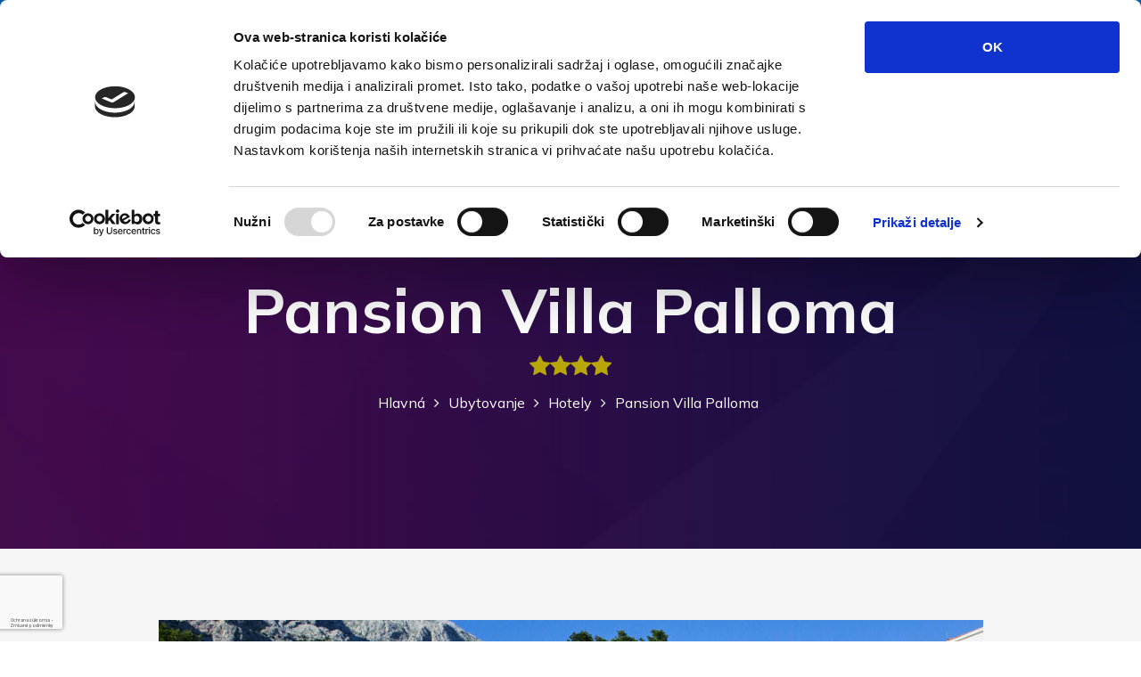

--- FILE ---
content_type: text/html; charset=UTF-8
request_url: https://baskavoda.hr/sk/pansion-villa-palloma
body_size: 7901
content:
<!DOCTYPE html>
<html lang="sk">
<head>
    <meta charset="UTF-8">
    <meta http-equiv="x-ua-compatible" content="ie=edge">
	<meta name="viewport" content="width=device-width, initial-scale=1">
    <meta name="csrf-param" content="_csrf-frontend">
<meta name="csrf-token" content="2SWe63JXhBtlAuJKuhFesntNqzcu2YOfLgFEXo_Ffm2PVq6vMw_qLixkunrLKTOGKjeSclSwzvtANgMtwvM9NQ==">
    <title>Pansion Villa Palloma - Hotely | Baška Voda</title>
    <meta name="msapplication-TileColor" content="#00aba9">
<meta name="theme-color" content="#ffffff">
<link href="https://fonts.gstatic.com" rel="preconnect" crossorigin="anonymous">
<link type="font/woff2" href="/fonts/fontawesome-webfont.woff2?v=4.7.0" rel="preload" as="font" crossorigin="anonymous">
<link type="font/woff" href="/assets/bf2d0041/fonts/iconvault_forecastfont.woff" rel="preload" as="font" crossorigin="anonymous">
<link href="/img/breadcam-bg-1.webp" rel="preload" as="image">
<link rel="preload" imagesrcset="/acc-images/object/2601/1_16438048225073.jpg_thumbs/cc975x570.jpg 975w,/acc-images/object/2601/1_16438048225073.jpg_thumbs/cc775x453.jpg 775w,/acc-images/object/2601/1_16438048225073.jpg_thumbs/cc575x336.jpg 575w,/acc-images/object/2601/1_16438048225073.jpg_thumbs/cc456x267.jpg 456w,/acc-images/object/2601/1_16438048225073.jpg_thumbs/cc336x196.jpg 336w" imagesizes="(max-width: 575px) calc(100vw - 24px), (max-width: 767px) 516px, (max-width: 991px) 575px, (max-width: 1199px) 775px, (max-width: 1399px) 925px, 975px" as="image">
<link type="image/png" href="/favicon.ico" rel="icon">
<link href="/apple-touch-icon.png" rel="apple-touch-icon" sizes="180x180">
<link type="image/png" href="/favicon-32x32.png" rel="icon" sizes="32x32">
<link type="image/png" href="/favicon-16x16.png" rel="icon" sizes="16x16">
<link href="/site.webmanifest" rel="manifest">
<link href="/safari-pinned-tab.svg" rel="mask-icon" color="#5bbad5">
<link href="https://baskavoda.hr/sk/pansion-villa-palloma" rel="canonical">
<link href="https://baskavoda.hr/pansion-villa-palloma" rel="alternate" hreflang="hr">
<link href="https://baskavoda.hr/en/pansion-villa-palloma" rel="alternate" hreflang="en">
<link href="https://baskavoda.hr/de/pansion-villa-palloma" rel="alternate" hreflang="de">
<link href="https://baskavoda.hr/it/pansion-villa-palloma" rel="alternate" hreflang="it">
<link href="https://baskavoda.hr/cs/pansion-villa-palloma" rel="alternate" hreflang="cs">
<link href="https://baskavoda.hr/ru/pansion-villa-palloma" rel="alternate" hreflang="ru">
<link href="https://baskavoda.hr/fr/pansion-villa-palloma" rel="alternate" hreflang="fr">
<link href="https://baskavoda.hr/pl/pansion-villa-palloma" rel="alternate" hreflang="pl">
<link href="https://baskavoda.hr/sl/pansion-villa-palloma" rel="alternate" hreflang="sl">
<link href="https://baskavoda.hr/sk/pansion-villa-palloma" rel="alternate" hreflang="sk">
<link class="lazyLoadCss" href="/assets/bf2d0041/nvweather.css?v=1729670025" rel="preload" as="style" onload="this.onload=null;this.rel=&quot;stylesheet&quot;">
<noscript><link href="/assets/bf2d0041/nvweather.css?v=1729670025" rel="stylesheet"></noscript>
<link href="https://fonts.googleapis.com/css2?family=Mulish:ital,wght@0,400;0,600;0,700;1,400;1,600;1,700&amp;display=swap" rel="stylesheet">
<link href="/css/bootstrap.css?v=1677594125" rel="stylesheet">
<link class="lazyLoadCss" href="/css/meanmenu.min.css?v=1678878679" rel="preload" as="style" onload="this.onload=null;this.rel=&quot;stylesheet&quot;">
<link href="/css/animate.min.css?v=1678878679" rel="stylesheet">
<link class="lazyLoadCss" href="/css/swiper-bundle.min.css?v=1678878679" rel="preload" as="style" onload="this.onload=null;this.rel=&quot;stylesheet&quot;">
<link class="lazyLoadCss" href="/css/fa-4.7.css?v=1678878679" rel="preload" as="style" onload="this.onload=null;this.rel=&quot;stylesheet&quot;">
<link class="lazyLoadCss" href="/css/accessibility_module.css?v=1686832493" rel="preload" as="style" onload="this.onload=null;this.rel=&quot;stylesheet&quot;">
<link href="/css/main.css?v=1713440295" rel="stylesheet">
<link class="lazyLoadCss" href="/css/accessibility.css?v=1689833955" rel="preload" as="style" onload="this.onload=null;this.rel=&quot;stylesheet&quot;">
<link href="/css/photoswipe.min.css?v=1678878679" rel="stylesheet">
<link href="/css/jquery-ui.min.css?v=1679649134" rel="stylesheet">
<link href="/css/jquery-ui.added.css?v=1678456450" rel="stylesheet">
<link href="/assets/f7a47257/css/content.css?v=1729509310" rel="stylesheet">
<script>(function(){try{if(document.createElement("link").relList.supports("preload")){return;}}catch(e){}var i,x=document.getElementsByClassName("lazyLoadCss");for(i=0;i<x.length;i++){x[i].onload=null;x[i].rel="stylesheet";}})();</script>
<!-- Google Tag Manager -->
<script>(function(w,d,s,l,i){w[l]=w[l]||[];w[l].push({'gtm.start':
new Date().getTime(),event:'gtm.js'});var f=d.getElementsByTagName(s)[0],
j=d.createElement(s),dl=l!='dataLayer'?'&l='+l:'';j.async=true;j.src=
'https://www.googletagmanager.com/gtm.js?id='+i+dl;f.parentNode.insertBefore(j,f);
})(window,document,'script','dataLayer','GTM-MVZS4HTP');</script>
<!-- End Google Tag Manager --></head>
<body>
<!-- Google Tag Manager (noscript) -->
<noscript><iframe src="https://www.googletagmanager.com/ns.html?id=GTM-MVZS4HTP"
height="0" width="0" style="display:none;visibility:hidden"></iframe></noscript>
<!-- End Google Tag Manager (noscript) -->
	<!--[if lte IE 9]>
        <p class="browserupgrade">You are using an <strong>outdated</strong> browser. Please <a href="https://browsehappy.com/">upgrade your browser</a> to improve your experience and security.</p>
    <![endif]-->
    	<button class="tp-backtotop" title="Späť na začiatok"><span><i class="far fa-angle-double-up"></i></span></button>
	<header>
      <div class="tp-header__section ">
         <div class="tp-header__topbar d-none d-md-block tp-border-bottom">
            <div class="container">
               <div class="row align-items-center">
                  <div class="col-xl-8 col-md-8 col-12">
                     <div class="tp-header__cta">
                     	<a href="mailto:info@baskavoda.hr" title="E-mail"> <i class="far fa-envelope"></i>E-contact</a>                     </div>
                  </div>
                  <div class="col-xl-4 col-md-4 col-12">
                     <div class="tp-header__social text-end"><a href="https://www.facebook.com/BaskaVoda.hr" title="facebook" target="_blank"><i class="fab fa-facebook-f"></i></a>
<a href="https://instagram.com/baskavoda.hr?igshid=14wz3s0sgl4y2" title="instagram" target="_blank"><i class="fab fa-instagram"></i></a>
<a href="https://www.youtube.com/channel/UCA8uLRm40Bu-_R8ui8ePARw" title="youtube" target="_blank"><i class="fab fa-youtube-play"></i></a></div>                  </div>
               </div>
            </div>
         </div>
         <div class="tp-header__main p-relative white-bg" id="header-sticky">
            <div class="container">
               <div class="row align-items-center">
                  <div class="col-lg-2 col-6 d-flex align-items-center">
                     <div class="logo">
                        <a href="/sk"><img src="/img/logo_color.svg" alt="Baška Voda" width="1242" height="674"></a>
                     </div>
                  </div>
                  <button class="tp-header__nav sm offcanvas-open-btn" title="Otvoriť menu"><span></span><span></span><span></span></button>
                  <div class="col-lg-10 d-none d-lg-block ">
                     <div class="main-menu text-end black-menu">
                        <nav id="mobile-menu">
                        	<ul><li><a href="/sk">Hlavná</a></li>
<li class="has-dropdown"><a tabindex="0" >Destinácia</a>
<ul class="submenu">
<li><a href="/sk/baska-voda">Baška Voda</a></li>
<li><a href="/sk/promajna">Promajna</a></li>
<li><a href="/sk/bratus"> Bratuš</a></li>
<li><a href="/sk/krvavica">Krvavica</a></li>
<li><a href="/sk/bast">Bast</a></li>
<li><a href="/sk/topici">Topići</a></li>
<li><a href="/sk/historia">História</a></li>
<li><a href="/sk/podnebie">Podnebie</a></li>
</ul>
</li>
<li class="has-dropdown"><a tabindex="0" >Ubytovanje</a>
<ul class="submenu">
<li><a href="/sk/sukromne-ubytovanie">Súkromné ​​ubytovanie</a></li>
<li><a href="/sk/hotely">Hotely</a></li>
<li><a href="/sk/kempingy">Kempingy</a></li>
<li><a href="/sk/cestovne-kancelarie">Cestovné Kancelárie</a></li>
<li><a href="/sk/pristavy">Prístavy</a></li>
<li><a href="/sk/informacie-pre-hosti">Informácie pre hostí</a></li>
</ul>
</li>
<li class="has-dropdown"><a tabindex="0" >Čo robiť?</a>
<ul class="submenu">
<li><a href="/sk/turisticke-chodniky">Turistické chodníky</a></li>
<li><a href="/sk/wellness">Wellness</a></li>
<li><a href="/sk/sport-a-rekreacia">Šport a rekreácia</a></li>
<li><a href="/sk/udalosti">Udalosti</a></li>
<li><a href="/sk/preskumajte-okolie">Preskúmajte okolie</a></li>
<li><a href="/sk/vylety">Výlety</a></li>
<li><a href="/sk/sluzby">Služby</a></li>
</ul>
</li>
<li class="has-dropdown"><a tabindex="0" >Čo vidieť?</a>
<ul class="submenu">
<li><a href="/sk/kulturne-dedicstvo">Kultúrne dedičstvo</a></li>
<li><a href="/sk/planina-biokovo">Planina Biokovo</a></li>
<li><a href="/sk/plaze">Pláže</a></li>
<li><a href="/sk/ostale-znamenitosti">Ostale znamenitosti</a></li>
<li><a href="/sk/interaktivna-mapa">Interaktívna mapa</a></li>
</ul>
</li>
<li class="has-dropdown"><a tabindex="0" >Multimedia</a>
<ul class="submenu">
<li><a href="/sk/foto-album">Foto album</a></li>
<li><a href="/sk/vintage">Vintage</a></li>
<li><a href="/sk/video">Video</a></li>
<li><a href="/sk/webkamery">Webkamery</a></li>
<li><a href="/sk/virtual-walk">Virtual walk</a></li>
<li><a href="/sk/mapa-mesta">Mapa mesta</a></li>
<li><a href="/sk/miesta-filmovania">Miesta filmovania</a></li>
<li><a href="/sk/press">Press</a></li>
<li><a href="/sk/brozury"> Brožúry</a></li>
</ul>
</li>
<li class="has-dropdown right"><a tabindex="0" >Info</a>
<ul class="submenu">
<li><a href="/sk/kontakt">Kontakt</a></li>
<li><a href="/sk/ako-sa-k-nam-dostanete">Ako sa k nám dostanete</a></li>
<li><a href="/sk/tourist-info">Tourist info</a></li>
<li><a href="/sk/hlasovanie">Hlasovanie</a></li>
<li><a href="/sk/cookiepolicy">Cookiepolicy</a></li>
</ul>
</li>
<li class="has-dropdown langs"><a tabindex="0"><img src="/img/sk.svg" width="30" height="30" alt="sk"></a><ul class="submenu"><li><a href="/pansion-villa-palloma"><img src="/img/hr.svg" width="30" height="30" alt="hr"></a></li><li><a href="/en/pansion-villa-palloma"><img src="/img/en.svg" width="30" height="30" alt="en"></a></li><li><a href="/cs/pansion-villa-palloma"><img src="/img/cs.svg" width="30" height="30" alt="cs"></a></li><li><a href="/de/pansion-villa-palloma"><img src="/img/de.svg" width="30" height="30" alt="de"></a></li><li><a href="/fr/pansion-villa-palloma"><img src="/img/fr.svg" width="30" height="30" alt="fr"></a></li><li><a href="/it/pansion-villa-palloma"><img src="/img/it.svg" width="30" height="30" alt="it"></a></li><li><a href="/pl/pansion-villa-palloma"><img src="/img/pl.svg" width="30" height="30" alt="pl"></a></li><li><a href="/ru/pansion-villa-palloma"><img src="/img/ru.svg" width="30" height="30" alt="ru"></a></li><li><a href="/sl/pansion-villa-palloma"><img src="/img/sl.svg" width="30" height="30" alt="sl"></a></li></ul></li></ul>                        </nav>
                     </div>
                  </div>
               </div>
            </div>
         </div>
      </div>
   </header>  

    <div class="offcanvas__area">
      <div class="offcanvas__wrapper">
         <div class="offcanvas__content">
            <div class="offcanvas__close text-end">
               <button class="offcanvas__close-btn offcanvas-close-btn" title="Zatvoriť ponuku"><i class="far fa-times"></i></button>
            </div>
            <div class="offcanvas__top mb-40">
               <div class="offcanvas__logo mb-40">
                  <a href="/sk">
                     <img class="white" src="/img/logo.svg" width="1242" height="674" alt="Baška Voda">
                     <img class="colored" src="/img/logo_color.svg" width="1242" height="674" alt="Baška Voda">
                  </a>
               </div>
            </div>
            <div class="mobile-menu fix mb-40"></div>
            <div class="offcamvas__bottom">
            	<div class="offcanvas__cta mt-30 mb-20"><h3 class="offcanvas__cta-title">Kontakty</h3>
<span title="Adresa">Obala sv. Nikole 31, Baška Voda</span>
<span><a href="tel:+38521620713" title="Telefón">+385(0)21 620713</a></span>
<span><a href="mailto:info@baskavoda.hr" title="E-mail">info@baskavoda.hr</a></span></div>            </div>
         </div>
      </div>
    </div>
    <div class="body-overlay"></div>
    
	<main>
		
<section class="breadcrumb__area include-bg breadcrumb__area breadcrumb__space">
	<div class="container">
		<div class="row">
			<div class="col-xxl-12">
				<div class="breadcrumb__content text-center p-relative z-index-1">
					<h1 class="breadcrumb__title">Pansion Villa Palloma</h1>
					<div class="breadcrumb__stars"><i class="far fa-star"></i><i class="far fa-star"></i><i class="far fa-star"></i><i class="far fa-star"></i></div>					<div class="breadcrumb__list"><span><a href="/sk">Hlavná</a></span> <span class="dvdr"><i class="far fa-angle-right"></i></span> <span>Ubytovanje</span> <span class="dvdr"><i class="far fa-angle-right"></i></span> <span><a href="/sk/hotely">Hotely</a></span> <span class="dvdr"><i class="far fa-angle-right"></i></span> <span>Pansion Villa Palloma</span></div>				</div>
			</div>
		</div>
	</div>
</section>

<div class="tp-profolio__section-3 pt-80 pb-50 theme-bg-3">
	<div class="container">
		<div class="row">
						<div class="col-md-10 offset-md-1">
				<div class="pb-50">
					<div class="swiper-container imgSlider photoswipe-swiper">
						<div class="swiper-wrapper">
						<div class="swiper-slide d-flex"><a href="/acc-images/object/2601/1_16438048225073.jpg_thumbs/fn1920x1920.jpg" data-pswp-width="1280" data-pswp-height="720"><img src="/acc-images/object/2601/1_16438048225073.jpg_thumbs/cc975x570.jpg" srcset="/acc-images/object/2601/1_16438048225073.jpg_thumbs/cc975x570.jpg 975w,/acc-images/object/2601/1_16438048225073.jpg_thumbs/cc775x453.jpg 775w,/acc-images/object/2601/1_16438048225073.jpg_thumbs/cc575x336.jpg 575w,/acc-images/object/2601/1_16438048225073.jpg_thumbs/cc456x267.jpg 456w,/acc-images/object/2601/1_16438048225073.jpg_thumbs/cc336x196.jpg 336w" width="975" height="570" alt="pansion-villa-palloma" sizes="(max-width: 575px) calc(100vw - 24px), (max-width: 767px) 516px, (max-width: 991px) 575px, (max-width: 1199px) 775px, (max-width: 1399px) 925px, 975px"></a></div>						</div>
						<div class="button-prev">Predchádzajúce</div>
						<div class="button-next">Ďalšie</div>
						<div class="pager-dots"></div>
					</div>
				</div>
			</div>
				
						<div class="col-lg-8 offset-lg-2 col-md-12 content pb-30">
				<h3>Kontakty</h3>				<div class="data mb-15 mt-10">
					<div class="datum"><i class="fas fa-map-marker"></i>Fra Andrije Kačića Miošića 28</div>
<div class="datum"><i class="fas fa-phone"></i>+385 (0)21 620 979</div>
<div class="datum"><i class="fas fa-envelope"></i><a href="#contact">Poslať email</a></div>
<div class="datum"><i class="fas fa-laptop"></i><a href="http://www.villapalloma.hr" target="_blank">www.villapalloma.hr</a></div>				</div>
			</div>
					</div>

		<div class="row">
						
			<div class="col-lg-8 offset-lg-2 col-md-12">
				<div class="product-additional-tab pb-30 pb-0-mob">
					<div class="tab-content tp-content-tab">
						<div id="object-tab" class="tab-pane fade show active" role="tabpanel">
							<div class="row">
								<div class="col-md-12 pb-30 content">
																	</div>
								
								                            </div>
						</div>
											</div>
				</div>
			</div>
		</div>

		<div class="row">
			<div class="col-lg-8 offset-lg-2 col-md-12 content mt-30">
	<div class="scroll-offset" id="contact"></div>
	<div id="acc-contact-container-pjax" class="tp-contact__form-6 contact_form" data-pjax-container="" data-pjax-timeout="1000">		<form id="acc-form" action="/sk/pansion-villa-palloma" method="post" data-pjax>
<input type="hidden" name="_csrf-frontend" value="2SWe63JXhBtlAuJKuhFesntNqzcu2YOfLgFEXo_Ffm2PVq6vMw_qLixkunrLKTOGKjeSclSwzvtANgMtwvM9NQ==">			<div class="row">
				
				<div class="col-md-6 field-acccontact-name required">
<label class="control-label" for="acccontact-name">Názov</label>
<input type="text" id="acccontact-name" class="form-control" name="AccContact[name]" aria-required="true">

<p class="help-block help-block-error"></p>
</div>		
				<div class="col-md-6 field-acccontact-email required">
<label class="control-label" for="acccontact-email">E-mail</label>
<input type="text" id="acccontact-email" class="form-control" name="AccContact[email]" aria-required="true">

<p class="help-block help-block-error"></p>
</div>                                    
                <div class="col-md-12 field-acccontact-message required">
<label class="control-label" for="acccontact-message">Správa</label>
<textarea id="acccontact-message" class="form-control" name="AccContact[message]" rows="10" cols="30" aria-required="true"></textarea>

<p class="help-block help-block-error"></p>
</div>                
       			<div class="form-group field-acccontact-verifycode">

<div id="acccontact-verifycode-recaptcha2" class="g-recaptcha" data-size="invisible" data-badge="bottomleft" data-sitekey="6LcX6MIUAAAAANQSdPsUbow4c3AHGDDKBSQvxRpF"></div>
<input type="hidden" id="acccontact-verifycode" class="form-control" name="AccContact[verifyCode]" data-invisible="true">

<p class="help-block help-block-error"></p>
</div>
				<div class="col-md-12 pb-20">
					<p>Dáta budú zaslané majiteľovi ubytovania a uložené na emailovom serveri.</p>
				</div>
				<div class="col-md-12">
					<button type="submit" class="tp-submit-btn wow tpfadeUp" data-wow-delay=".4s">Predložiť <span></span></button>				</div>
                			</div>
        </form>	</div></div>
			<div class="col-lg-8 offset-lg-2 col-md-12 mt-30">
				<div id="w0" class="gmap"></div>			</div>
		</div>
	</div>
</div>

            <div class=" tp-brand__area pt-50 pb-50">
         <div class="container-fluid">
            <div class="swiper-container tp-brnad__slider-active">
               <div class="swiper-wrapper">
                  <div class="swiper-slide htz">
                     <div class="tp-brand__item wow tpfadeUp wow tpfadeUp">
                        <a href="https://croatia.hr/sk-SK" target="_blank"><img src="/img/htz.webp" srcset="/img/htz.webp 970w,/img/htz-900.webp 900w,/img/htz-580.webp 580w,/img/htz-380.webp 380w" width="970" height="250" alt="HTZ" loading="lazy" sizes="(max-width: 767px) 100vw, (max-width: 1920px) 50vw, 960px"></a>
                     </div>
                  </div>
                  <div class="swiper-slide enter">
                     <div class="tp-brand__item wow tpfadeUp">
                        <a href="https://entercroatia.mup.hr/" target="_blank"><img src="/img/enter-croatia.webp" alt="Enter Croatia" width="627" height="110" loading="lazy"></a>
                     </div>
                  </div>
                  <div class="swiper-slide">
                     <div class="tp-brand__item wow tpfadeUp">
                                             <a href="https://www.dalmatia.hr/en" target="_blank"><img src="/img/dalmacija-logo-en.png" alt="Dalmatia tourist board" width="384" height="94" loading="lazy"></a>
                                         </div>
                  </div>
                  <div class="swiper-slide">
                     <div class="tp-brand__item wow tpfadeUp">
                        <a href="https://www.tripadvisor.co.uk/Tourism-g644069-Baska_Voda_Split_Dalmatia_County_Dalmatia-Vacations.html" target="_blank"><img src="/img/tripadvisor.webp" alt="Trip Advisor" width="250" height="128" loading="lazy"></a>
                     </div>
                  </div>
                  <div class="swiper-slide">
                     <div class="tp-brand__item wow tpfadeUp">
                        <a><img src="/img/pps-big-hr.webp" alt="PPS 365" width="110" height="113" loading="lazy"></a>
                     </div>
                  </div>
                  <div class="swiper-slide">
                     <div class="tp-brand__item wow tpfadeUp">
                        <a href="https://www.safestayincroatia.hr/" target="_blank"><img src="/img/stay-safe.webp" alt="Stay safe in Croatia" width="120" height="120" loading="lazy"></a>
                     </div>
                  </div>
               </div>
            </div>
         </div>
      </div>
	</main>

	<footer>
      <div class="tp-footer__area-1 footer-bg">
         <div class="tp-footer__top pt-80 pb-30">
            <div class="container">
               <div class="row">
                  <div class="col-xl-3 col-lg-6 col-md-6">
                     <div class="footer__widget mb-50 footer-col-2">
                        <div class="tp-footer__logo mb-35">
                           <a href="/sk">
                             <img class="white" src="/img/logo.svg" width="1242" height="674" alt="Baška Voda">
                             <img class="colored" src="/img/logo_color.svg" width="1242" height="674" alt="Baška Voda">
                          </a>
                        </div>
                        <div class="contacts">
                    		<ul><li title="Adresa"> <i class="far fa-map-marker"></i>Obala sv. Nikole 31, Baška Voda</li>
<li><a href="tel:+38521620713" title="Telefón"> <i class="far fa-phone"></i>+385(0)21 620713</a></li>
<li title="Fax"> <i class="far fa-print"></i>+385(0)21 678754</li>
<li><a href="mailto:info@baskavoda.hr" title="E-mail"> <i class="far fa-envelope"></i>info@baskavoda.hr</a></li></ul>                        </div>
                        <div class="tp-footer__social-3"><span><a href="https://www.facebook.com/BaskaVoda.hr" title="facebook" target="_blank"><i class="fab fa-facebook-f"></i></a></span>
<span><a href="https://instagram.com/baskavoda.hr?igshid=14wz3s0sgl4y2" title="instagram" target="_blank"><i class="fab fa-instagram"></i></a></span>
<span><a href="https://www.youtube.com/channel/UCA8uLRm40Bu-_R8ui8ePARw" title="youtube" target="_blank"><i class="fab fa-youtube-play"></i></a></span></div>                     </div>
                  </div>
                  <div class="col-xl-3 col-lg-6 col-md-6">
                     <div class="footer__widget mb-50 footer-col-2">
                     	<h3 class="footer__widget-title text-white">Destinácia</h3>
                        <div class="footer_menu">
                            <ul><li><a href="/sk/baska-voda"><i class="far fa-angle-right"></i> Baška Voda</a></li>
<li><a href="/sk/promajna"><i class="far fa-angle-right"></i> Promajna</a></li>
<li><a href="/sk/bratus"><i class="far fa-angle-right"></i>  Bratuš</a></li>
<li><a href="/sk/krvavica"><i class="far fa-angle-right"></i> Krvavica</a></li>
<li><a href="/sk/bast"><i class="far fa-angle-right"></i> Bast</a></li>
<li><a href="/sk/topici"><i class="far fa-angle-right"></i> Topići</a></li></ul>                        </div>
                     </div>
                  </div>
                  <div class="col-xl-3 col-lg-6 col-md-6">
                     <div class="footer__widget mb-50 footer-col-2">
                        <h3 class="footer__widget-title text-white">Počasie</h3>
                        <div class="weather">
                           <div>
	<div class="mod-weather dark">
				<div class="mod-weather-now">
			<div class="weather-icon"  title="žiadne dáta"><i class="no-data"></i></div>
			<span class="mod-weather-temp">14,8°C</span> 
			<span class="mod-weather-humidity"><span class="mod-weather-label">Vlhkosť:</span> 70 %</span> 
			<span class="mod-weather-pressure"><span class="mod-weather-label">Tlak:</span> 1 006 hPa</span>
			<span class="mod-weather-wind">SE 18,00 km/h</span>
		</div>
						<div class="mod-weather-forecast block">
					<div>
				<div class="weather-icon"  title="zakalený, dážď, možné búrky"><i class="bcloud"></i><i class="rain1 thunder"></i></div>
				<span class="mod-weather-day">ne</span> 
				<span class="mod-weather-temp">14°C</span>
			</div>
					<div>
				<div class="weather-icon"  title="hlavne vedro, slnečno"><i class="clouds sun"></i></div>
				<span class="mod-weather-day">po</span> 
				<span class="mod-weather-temp">11°C</span>
			</div>
					<div>
				<div class="weather-icon"  title="jasno, slnečno"><i class="sun"></i></div>
				<span class="mod-weather-day">ut</span> 
				<span class="mod-weather-temp">12°C</span>
			</div>
				</div>
				<a class="mod-weather-source" href="http://meteo.hr" target="_blank" rel="nofollow">Zdroj: DHMZ</a>
	</div>
</div>                        </div>
                     </div>
                  </div>
                  <div class="col-xl-3 col-lg-6 col-md-6">
                     <div class="footer__widget mb-50 footer-col-2">
                        <h3 class="footer__widget-title text-white">Aplikácia</h3>
                        <div class="footer__widget-content apps">
                           <p>Stiahnite si naše aplikácie zo služieb Google Play a Appstore</p>
                           <a href="https://play.google.com/store/apps/details?id=net.newvibrations.baskavoda2017" target="_blank"><img loading="lazy" src="/img/play-xs.webp" alt="Android App" width="50" height="50"></a>
                           <a href="https://itunes.apple.com/us/app/ba%C5%A1ka-voda-guide/id1237246121" target="_blank"><img loading="lazy" src="/img/appstore-xs.webp" alt="iOS App" width="50" height="50"></a>
                        </div>
                                                <div class="anketa">
                           <p>Vyplňte prieskum a vylepšite naše mesto</p>
                           <a href="/sk/hlasovanie" class="tp-btn">Hlasovanie                              <span></span>
                           </a>
                        </div>
						                     </div>
                  </div>
               </div>
            </div>
         </div>

         <div class="tp-footer__copyright text-center pt-25 pb-25 footer-bg-2">
            <div class="container">
               <div class="row">
                  <div class="col-lg-12">
                     <span>© 2022 Baška Voda | Vyvinutý <a href="https://novevibracije.hr" target="_blank">Nove vibracije</a></span>
                  </div>
               </div>
            </div>
         </div>
      </div>
   </footer>

	<script src="/js/vendor/jquery.js?v=1677594125"></script>
<script src="/js/meanmenu.min.js?v=1678878679"></script>
<script src="/js/swiper-bundle.js?v=1677594125"></script>
<script src="/js/wow.js?v=1677594125"></script>
<script src="/js/accessibility.min.js?v=1729498531" async data-cookieconsent="ignore" data-NVAccessibility='{"fontSizes":2,"negContrast":false,"dependent":true,"moduleTitle":"Prístupnosť","toggleText":"Otvorte možnosti dostupnosti","skipText":"Preskočiť na obsah","fontIncr":"Zväčšiť písmo","fontDecr":"Zmenšiť písmo","grayscale":"Odtiene šedej","highContrast":"Vysoký kontrast","lightBgrnd":"Svetlé pozadie","underlineLnks":"Podčiarknite odkazy","readableFont":"Čitateľné písmo","reset":"Resetovať"}'></script>
<script src="/js/main.js?v=1679658479"></script>
<script src="/assets/5fcd218e/yii.js?v=1729509420"></script>
<script src="/assets/5fcd218e/yii.validation.js?v=1729509420"></script>
<script src="/assets/a1c5399a/js/recaptcha2.js?v=1729678124"></script>
<script src="/assets/5fcd218e/yii.activeForm.js?v=1729509420"></script>
<script src="/assets/debfd0f9/jquery.pjax.js?v=1729509420"></script>
<script src="/js/photoswipe.umd.min.js?v=1677767438"></script>
<script src="/js/photoswipe-lightbox.umd.min.js?v=1677767438"></script>
<script src="/js/photoswipe.gallery.js?v=1677767438"></script>
<script src="/js/jquery-ui.min.js?v=1679649126"></script>
<script src="/js/bootstrap-bundle.js?v=1677594125"></script>
<script src="/js/availability.js?v=1677594125"></script>
<script src="/assets/e7fa5ff8/js/gmap.js?v=1729670054"></script>
<script src="/assets/f7a47257/js/script.js?v=1729509310"></script>
<script>jQuery(function ($) {
reCaptcha2Loader.init("sk", false);
reCaptcha2Loader.attachInvisible("acccontact-verifycode-recaptcha2", "acccontact-verifycode");
jQuery('#acc-form').yiiActiveForm([{"id":"acccontact-name","name":"name","container":".field-acccontact-name","input":"#acccontact-name","error":".help-block.help-block-error","validate":function (attribute, value, messages, deferred, $form) {yii.validation.required(value, messages, {"message":"Pole Názov nesmie byť prázdne."});}},{"id":"acccontact-email","name":"email","container":".field-acccontact-email","input":"#acccontact-email","error":".help-block.help-block-error","validate":function (attribute, value, messages, deferred, $form) {yii.validation.required(value, messages, {"message":"Pole E-mail nesmie byť prázdne."});yii.validation.email(value, messages, {"pattern":/^[a-zA-Z0-9!#$%&'*+\/=?^_`{|}~-]+(?:\.[a-zA-Z0-9!#$%&'*+\/=?^_`{|}~-]+)*@(?:[a-zA-Z0-9](?:[a-zA-Z0-9-]*[a-zA-Z0-9])?\.)+[a-zA-Z0-9](?:[a-zA-Z0-9-]*[a-zA-Z0-9])?$/,"fullPattern":/^[^@]*<[a-zA-Z0-9!#$%&'*+\/=?^_`{|}~-]+(?:\.[a-zA-Z0-9!#$%&'*+\/=?^_`{|}~-]+)*@(?:[a-zA-Z0-9](?:[a-zA-Z0-9-]*[a-zA-Z0-9])?\.)+[a-zA-Z0-9](?:[a-zA-Z0-9-]*[a-zA-Z0-9])?>$/,"allowName":false,"message":"E-mail nie je platná emailová adresa.","enableIDN":false,"skipOnEmpty":1});}},{"id":"acccontact-message","name":"message","container":".field-acccontact-message","input":"#acccontact-message","error":".help-block.help-block-error","validate":function (attribute, value, messages, deferred, $form) {yii.validation.required(value, messages, {"message":"Pole Správa nesmie byť prázdne."});}},{"id":"acccontact-verifycode","name":"verifyCode","container":".field-acccontact-verifycode","input":"#acccontact-verifycode","error":".help-block.help-block-error","validate":function (attribute, value, messages, deferred, $form) {if(!$(attribute.input).data("invisible")) {yii.validation.required(value, messages, {"message":"Začiarknite políčko „Nie som robot“."});}}}], []);
jQuery(document).pjax("#acc-contact-container-pjax a", {"push":false,"replace":false,"timeout":1000,"scrollTo":false,"container":"#acc-contact-container-pjax"});
jQuery(document).off("submit", "#acc-contact-container-pjax form[data-pjax]").on("submit", "#acc-contact-container-pjax form[data-pjax]", function (event) {jQuery.pjax.submit(event, {"push":false,"replace":false,"timeout":1000,"scrollTo":false,"container":"#acc-contact-container-pjax"});});
nvGmapLoader.init({"defaultZoom":15,"defaultCenter":"43.344336, 16.957697","apiKey":"AIzaSyAogsdHxhq8rcddRsTtVN7Gr_VQHPMcCcg","lang":"sk","lat":"43.344336","lng":"16.957697"})
nvGmapLoader.showMapMarkers("w0", {"mapType":"satellite"}, [{"lat":"43.35892","lng":"16.95099","name":"","content":"","iconName":"default"}], {"default":{"icon":{"url":"https://maps.google.com/mapfiles/kml/paddle/blu-circle.png","anchor":[32,64]}}}, {"coords":[33,63,50,24,50,12,39,0,25,0,13,12,13,24,30,63],"type":"poly"})
});</script>	</body>
</html>


--- FILE ---
content_type: text/html; charset=utf-8
request_url: https://www.google.com/recaptcha/api2/anchor?ar=1&k=6LcX6MIUAAAAANQSdPsUbow4c3AHGDDKBSQvxRpF&co=aHR0cHM6Ly9iYXNrYXZvZGEuaHI6NDQz&hl=sk&v=PoyoqOPhxBO7pBk68S4YbpHZ&size=invisible&badge=bottomleft&anchor-ms=20000&execute-ms=30000&cb=qas8yk5aovp8
body_size: 50741
content:
<!DOCTYPE HTML><html dir="ltr" lang="sk"><head><meta http-equiv="Content-Type" content="text/html; charset=UTF-8">
<meta http-equiv="X-UA-Compatible" content="IE=edge">
<title>reCAPTCHA</title>
<style type="text/css">
/* cyrillic-ext */
@font-face {
  font-family: 'Roboto';
  font-style: normal;
  font-weight: 400;
  font-stretch: 100%;
  src: url(//fonts.gstatic.com/s/roboto/v48/KFO7CnqEu92Fr1ME7kSn66aGLdTylUAMa3GUBHMdazTgWw.woff2) format('woff2');
  unicode-range: U+0460-052F, U+1C80-1C8A, U+20B4, U+2DE0-2DFF, U+A640-A69F, U+FE2E-FE2F;
}
/* cyrillic */
@font-face {
  font-family: 'Roboto';
  font-style: normal;
  font-weight: 400;
  font-stretch: 100%;
  src: url(//fonts.gstatic.com/s/roboto/v48/KFO7CnqEu92Fr1ME7kSn66aGLdTylUAMa3iUBHMdazTgWw.woff2) format('woff2');
  unicode-range: U+0301, U+0400-045F, U+0490-0491, U+04B0-04B1, U+2116;
}
/* greek-ext */
@font-face {
  font-family: 'Roboto';
  font-style: normal;
  font-weight: 400;
  font-stretch: 100%;
  src: url(//fonts.gstatic.com/s/roboto/v48/KFO7CnqEu92Fr1ME7kSn66aGLdTylUAMa3CUBHMdazTgWw.woff2) format('woff2');
  unicode-range: U+1F00-1FFF;
}
/* greek */
@font-face {
  font-family: 'Roboto';
  font-style: normal;
  font-weight: 400;
  font-stretch: 100%;
  src: url(//fonts.gstatic.com/s/roboto/v48/KFO7CnqEu92Fr1ME7kSn66aGLdTylUAMa3-UBHMdazTgWw.woff2) format('woff2');
  unicode-range: U+0370-0377, U+037A-037F, U+0384-038A, U+038C, U+038E-03A1, U+03A3-03FF;
}
/* math */
@font-face {
  font-family: 'Roboto';
  font-style: normal;
  font-weight: 400;
  font-stretch: 100%;
  src: url(//fonts.gstatic.com/s/roboto/v48/KFO7CnqEu92Fr1ME7kSn66aGLdTylUAMawCUBHMdazTgWw.woff2) format('woff2');
  unicode-range: U+0302-0303, U+0305, U+0307-0308, U+0310, U+0312, U+0315, U+031A, U+0326-0327, U+032C, U+032F-0330, U+0332-0333, U+0338, U+033A, U+0346, U+034D, U+0391-03A1, U+03A3-03A9, U+03B1-03C9, U+03D1, U+03D5-03D6, U+03F0-03F1, U+03F4-03F5, U+2016-2017, U+2034-2038, U+203C, U+2040, U+2043, U+2047, U+2050, U+2057, U+205F, U+2070-2071, U+2074-208E, U+2090-209C, U+20D0-20DC, U+20E1, U+20E5-20EF, U+2100-2112, U+2114-2115, U+2117-2121, U+2123-214F, U+2190, U+2192, U+2194-21AE, U+21B0-21E5, U+21F1-21F2, U+21F4-2211, U+2213-2214, U+2216-22FF, U+2308-230B, U+2310, U+2319, U+231C-2321, U+2336-237A, U+237C, U+2395, U+239B-23B7, U+23D0, U+23DC-23E1, U+2474-2475, U+25AF, U+25B3, U+25B7, U+25BD, U+25C1, U+25CA, U+25CC, U+25FB, U+266D-266F, U+27C0-27FF, U+2900-2AFF, U+2B0E-2B11, U+2B30-2B4C, U+2BFE, U+3030, U+FF5B, U+FF5D, U+1D400-1D7FF, U+1EE00-1EEFF;
}
/* symbols */
@font-face {
  font-family: 'Roboto';
  font-style: normal;
  font-weight: 400;
  font-stretch: 100%;
  src: url(//fonts.gstatic.com/s/roboto/v48/KFO7CnqEu92Fr1ME7kSn66aGLdTylUAMaxKUBHMdazTgWw.woff2) format('woff2');
  unicode-range: U+0001-000C, U+000E-001F, U+007F-009F, U+20DD-20E0, U+20E2-20E4, U+2150-218F, U+2190, U+2192, U+2194-2199, U+21AF, U+21E6-21F0, U+21F3, U+2218-2219, U+2299, U+22C4-22C6, U+2300-243F, U+2440-244A, U+2460-24FF, U+25A0-27BF, U+2800-28FF, U+2921-2922, U+2981, U+29BF, U+29EB, U+2B00-2BFF, U+4DC0-4DFF, U+FFF9-FFFB, U+10140-1018E, U+10190-1019C, U+101A0, U+101D0-101FD, U+102E0-102FB, U+10E60-10E7E, U+1D2C0-1D2D3, U+1D2E0-1D37F, U+1F000-1F0FF, U+1F100-1F1AD, U+1F1E6-1F1FF, U+1F30D-1F30F, U+1F315, U+1F31C, U+1F31E, U+1F320-1F32C, U+1F336, U+1F378, U+1F37D, U+1F382, U+1F393-1F39F, U+1F3A7-1F3A8, U+1F3AC-1F3AF, U+1F3C2, U+1F3C4-1F3C6, U+1F3CA-1F3CE, U+1F3D4-1F3E0, U+1F3ED, U+1F3F1-1F3F3, U+1F3F5-1F3F7, U+1F408, U+1F415, U+1F41F, U+1F426, U+1F43F, U+1F441-1F442, U+1F444, U+1F446-1F449, U+1F44C-1F44E, U+1F453, U+1F46A, U+1F47D, U+1F4A3, U+1F4B0, U+1F4B3, U+1F4B9, U+1F4BB, U+1F4BF, U+1F4C8-1F4CB, U+1F4D6, U+1F4DA, U+1F4DF, U+1F4E3-1F4E6, U+1F4EA-1F4ED, U+1F4F7, U+1F4F9-1F4FB, U+1F4FD-1F4FE, U+1F503, U+1F507-1F50B, U+1F50D, U+1F512-1F513, U+1F53E-1F54A, U+1F54F-1F5FA, U+1F610, U+1F650-1F67F, U+1F687, U+1F68D, U+1F691, U+1F694, U+1F698, U+1F6AD, U+1F6B2, U+1F6B9-1F6BA, U+1F6BC, U+1F6C6-1F6CF, U+1F6D3-1F6D7, U+1F6E0-1F6EA, U+1F6F0-1F6F3, U+1F6F7-1F6FC, U+1F700-1F7FF, U+1F800-1F80B, U+1F810-1F847, U+1F850-1F859, U+1F860-1F887, U+1F890-1F8AD, U+1F8B0-1F8BB, U+1F8C0-1F8C1, U+1F900-1F90B, U+1F93B, U+1F946, U+1F984, U+1F996, U+1F9E9, U+1FA00-1FA6F, U+1FA70-1FA7C, U+1FA80-1FA89, U+1FA8F-1FAC6, U+1FACE-1FADC, U+1FADF-1FAE9, U+1FAF0-1FAF8, U+1FB00-1FBFF;
}
/* vietnamese */
@font-face {
  font-family: 'Roboto';
  font-style: normal;
  font-weight: 400;
  font-stretch: 100%;
  src: url(//fonts.gstatic.com/s/roboto/v48/KFO7CnqEu92Fr1ME7kSn66aGLdTylUAMa3OUBHMdazTgWw.woff2) format('woff2');
  unicode-range: U+0102-0103, U+0110-0111, U+0128-0129, U+0168-0169, U+01A0-01A1, U+01AF-01B0, U+0300-0301, U+0303-0304, U+0308-0309, U+0323, U+0329, U+1EA0-1EF9, U+20AB;
}
/* latin-ext */
@font-face {
  font-family: 'Roboto';
  font-style: normal;
  font-weight: 400;
  font-stretch: 100%;
  src: url(//fonts.gstatic.com/s/roboto/v48/KFO7CnqEu92Fr1ME7kSn66aGLdTylUAMa3KUBHMdazTgWw.woff2) format('woff2');
  unicode-range: U+0100-02BA, U+02BD-02C5, U+02C7-02CC, U+02CE-02D7, U+02DD-02FF, U+0304, U+0308, U+0329, U+1D00-1DBF, U+1E00-1E9F, U+1EF2-1EFF, U+2020, U+20A0-20AB, U+20AD-20C0, U+2113, U+2C60-2C7F, U+A720-A7FF;
}
/* latin */
@font-face {
  font-family: 'Roboto';
  font-style: normal;
  font-weight: 400;
  font-stretch: 100%;
  src: url(//fonts.gstatic.com/s/roboto/v48/KFO7CnqEu92Fr1ME7kSn66aGLdTylUAMa3yUBHMdazQ.woff2) format('woff2');
  unicode-range: U+0000-00FF, U+0131, U+0152-0153, U+02BB-02BC, U+02C6, U+02DA, U+02DC, U+0304, U+0308, U+0329, U+2000-206F, U+20AC, U+2122, U+2191, U+2193, U+2212, U+2215, U+FEFF, U+FFFD;
}
/* cyrillic-ext */
@font-face {
  font-family: 'Roboto';
  font-style: normal;
  font-weight: 500;
  font-stretch: 100%;
  src: url(//fonts.gstatic.com/s/roboto/v48/KFO7CnqEu92Fr1ME7kSn66aGLdTylUAMa3GUBHMdazTgWw.woff2) format('woff2');
  unicode-range: U+0460-052F, U+1C80-1C8A, U+20B4, U+2DE0-2DFF, U+A640-A69F, U+FE2E-FE2F;
}
/* cyrillic */
@font-face {
  font-family: 'Roboto';
  font-style: normal;
  font-weight: 500;
  font-stretch: 100%;
  src: url(//fonts.gstatic.com/s/roboto/v48/KFO7CnqEu92Fr1ME7kSn66aGLdTylUAMa3iUBHMdazTgWw.woff2) format('woff2');
  unicode-range: U+0301, U+0400-045F, U+0490-0491, U+04B0-04B1, U+2116;
}
/* greek-ext */
@font-face {
  font-family: 'Roboto';
  font-style: normal;
  font-weight: 500;
  font-stretch: 100%;
  src: url(//fonts.gstatic.com/s/roboto/v48/KFO7CnqEu92Fr1ME7kSn66aGLdTylUAMa3CUBHMdazTgWw.woff2) format('woff2');
  unicode-range: U+1F00-1FFF;
}
/* greek */
@font-face {
  font-family: 'Roboto';
  font-style: normal;
  font-weight: 500;
  font-stretch: 100%;
  src: url(//fonts.gstatic.com/s/roboto/v48/KFO7CnqEu92Fr1ME7kSn66aGLdTylUAMa3-UBHMdazTgWw.woff2) format('woff2');
  unicode-range: U+0370-0377, U+037A-037F, U+0384-038A, U+038C, U+038E-03A1, U+03A3-03FF;
}
/* math */
@font-face {
  font-family: 'Roboto';
  font-style: normal;
  font-weight: 500;
  font-stretch: 100%;
  src: url(//fonts.gstatic.com/s/roboto/v48/KFO7CnqEu92Fr1ME7kSn66aGLdTylUAMawCUBHMdazTgWw.woff2) format('woff2');
  unicode-range: U+0302-0303, U+0305, U+0307-0308, U+0310, U+0312, U+0315, U+031A, U+0326-0327, U+032C, U+032F-0330, U+0332-0333, U+0338, U+033A, U+0346, U+034D, U+0391-03A1, U+03A3-03A9, U+03B1-03C9, U+03D1, U+03D5-03D6, U+03F0-03F1, U+03F4-03F5, U+2016-2017, U+2034-2038, U+203C, U+2040, U+2043, U+2047, U+2050, U+2057, U+205F, U+2070-2071, U+2074-208E, U+2090-209C, U+20D0-20DC, U+20E1, U+20E5-20EF, U+2100-2112, U+2114-2115, U+2117-2121, U+2123-214F, U+2190, U+2192, U+2194-21AE, U+21B0-21E5, U+21F1-21F2, U+21F4-2211, U+2213-2214, U+2216-22FF, U+2308-230B, U+2310, U+2319, U+231C-2321, U+2336-237A, U+237C, U+2395, U+239B-23B7, U+23D0, U+23DC-23E1, U+2474-2475, U+25AF, U+25B3, U+25B7, U+25BD, U+25C1, U+25CA, U+25CC, U+25FB, U+266D-266F, U+27C0-27FF, U+2900-2AFF, U+2B0E-2B11, U+2B30-2B4C, U+2BFE, U+3030, U+FF5B, U+FF5D, U+1D400-1D7FF, U+1EE00-1EEFF;
}
/* symbols */
@font-face {
  font-family: 'Roboto';
  font-style: normal;
  font-weight: 500;
  font-stretch: 100%;
  src: url(//fonts.gstatic.com/s/roboto/v48/KFO7CnqEu92Fr1ME7kSn66aGLdTylUAMaxKUBHMdazTgWw.woff2) format('woff2');
  unicode-range: U+0001-000C, U+000E-001F, U+007F-009F, U+20DD-20E0, U+20E2-20E4, U+2150-218F, U+2190, U+2192, U+2194-2199, U+21AF, U+21E6-21F0, U+21F3, U+2218-2219, U+2299, U+22C4-22C6, U+2300-243F, U+2440-244A, U+2460-24FF, U+25A0-27BF, U+2800-28FF, U+2921-2922, U+2981, U+29BF, U+29EB, U+2B00-2BFF, U+4DC0-4DFF, U+FFF9-FFFB, U+10140-1018E, U+10190-1019C, U+101A0, U+101D0-101FD, U+102E0-102FB, U+10E60-10E7E, U+1D2C0-1D2D3, U+1D2E0-1D37F, U+1F000-1F0FF, U+1F100-1F1AD, U+1F1E6-1F1FF, U+1F30D-1F30F, U+1F315, U+1F31C, U+1F31E, U+1F320-1F32C, U+1F336, U+1F378, U+1F37D, U+1F382, U+1F393-1F39F, U+1F3A7-1F3A8, U+1F3AC-1F3AF, U+1F3C2, U+1F3C4-1F3C6, U+1F3CA-1F3CE, U+1F3D4-1F3E0, U+1F3ED, U+1F3F1-1F3F3, U+1F3F5-1F3F7, U+1F408, U+1F415, U+1F41F, U+1F426, U+1F43F, U+1F441-1F442, U+1F444, U+1F446-1F449, U+1F44C-1F44E, U+1F453, U+1F46A, U+1F47D, U+1F4A3, U+1F4B0, U+1F4B3, U+1F4B9, U+1F4BB, U+1F4BF, U+1F4C8-1F4CB, U+1F4D6, U+1F4DA, U+1F4DF, U+1F4E3-1F4E6, U+1F4EA-1F4ED, U+1F4F7, U+1F4F9-1F4FB, U+1F4FD-1F4FE, U+1F503, U+1F507-1F50B, U+1F50D, U+1F512-1F513, U+1F53E-1F54A, U+1F54F-1F5FA, U+1F610, U+1F650-1F67F, U+1F687, U+1F68D, U+1F691, U+1F694, U+1F698, U+1F6AD, U+1F6B2, U+1F6B9-1F6BA, U+1F6BC, U+1F6C6-1F6CF, U+1F6D3-1F6D7, U+1F6E0-1F6EA, U+1F6F0-1F6F3, U+1F6F7-1F6FC, U+1F700-1F7FF, U+1F800-1F80B, U+1F810-1F847, U+1F850-1F859, U+1F860-1F887, U+1F890-1F8AD, U+1F8B0-1F8BB, U+1F8C0-1F8C1, U+1F900-1F90B, U+1F93B, U+1F946, U+1F984, U+1F996, U+1F9E9, U+1FA00-1FA6F, U+1FA70-1FA7C, U+1FA80-1FA89, U+1FA8F-1FAC6, U+1FACE-1FADC, U+1FADF-1FAE9, U+1FAF0-1FAF8, U+1FB00-1FBFF;
}
/* vietnamese */
@font-face {
  font-family: 'Roboto';
  font-style: normal;
  font-weight: 500;
  font-stretch: 100%;
  src: url(//fonts.gstatic.com/s/roboto/v48/KFO7CnqEu92Fr1ME7kSn66aGLdTylUAMa3OUBHMdazTgWw.woff2) format('woff2');
  unicode-range: U+0102-0103, U+0110-0111, U+0128-0129, U+0168-0169, U+01A0-01A1, U+01AF-01B0, U+0300-0301, U+0303-0304, U+0308-0309, U+0323, U+0329, U+1EA0-1EF9, U+20AB;
}
/* latin-ext */
@font-face {
  font-family: 'Roboto';
  font-style: normal;
  font-weight: 500;
  font-stretch: 100%;
  src: url(//fonts.gstatic.com/s/roboto/v48/KFO7CnqEu92Fr1ME7kSn66aGLdTylUAMa3KUBHMdazTgWw.woff2) format('woff2');
  unicode-range: U+0100-02BA, U+02BD-02C5, U+02C7-02CC, U+02CE-02D7, U+02DD-02FF, U+0304, U+0308, U+0329, U+1D00-1DBF, U+1E00-1E9F, U+1EF2-1EFF, U+2020, U+20A0-20AB, U+20AD-20C0, U+2113, U+2C60-2C7F, U+A720-A7FF;
}
/* latin */
@font-face {
  font-family: 'Roboto';
  font-style: normal;
  font-weight: 500;
  font-stretch: 100%;
  src: url(//fonts.gstatic.com/s/roboto/v48/KFO7CnqEu92Fr1ME7kSn66aGLdTylUAMa3yUBHMdazQ.woff2) format('woff2');
  unicode-range: U+0000-00FF, U+0131, U+0152-0153, U+02BB-02BC, U+02C6, U+02DA, U+02DC, U+0304, U+0308, U+0329, U+2000-206F, U+20AC, U+2122, U+2191, U+2193, U+2212, U+2215, U+FEFF, U+FFFD;
}
/* cyrillic-ext */
@font-face {
  font-family: 'Roboto';
  font-style: normal;
  font-weight: 900;
  font-stretch: 100%;
  src: url(//fonts.gstatic.com/s/roboto/v48/KFO7CnqEu92Fr1ME7kSn66aGLdTylUAMa3GUBHMdazTgWw.woff2) format('woff2');
  unicode-range: U+0460-052F, U+1C80-1C8A, U+20B4, U+2DE0-2DFF, U+A640-A69F, U+FE2E-FE2F;
}
/* cyrillic */
@font-face {
  font-family: 'Roboto';
  font-style: normal;
  font-weight: 900;
  font-stretch: 100%;
  src: url(//fonts.gstatic.com/s/roboto/v48/KFO7CnqEu92Fr1ME7kSn66aGLdTylUAMa3iUBHMdazTgWw.woff2) format('woff2');
  unicode-range: U+0301, U+0400-045F, U+0490-0491, U+04B0-04B1, U+2116;
}
/* greek-ext */
@font-face {
  font-family: 'Roboto';
  font-style: normal;
  font-weight: 900;
  font-stretch: 100%;
  src: url(//fonts.gstatic.com/s/roboto/v48/KFO7CnqEu92Fr1ME7kSn66aGLdTylUAMa3CUBHMdazTgWw.woff2) format('woff2');
  unicode-range: U+1F00-1FFF;
}
/* greek */
@font-face {
  font-family: 'Roboto';
  font-style: normal;
  font-weight: 900;
  font-stretch: 100%;
  src: url(//fonts.gstatic.com/s/roboto/v48/KFO7CnqEu92Fr1ME7kSn66aGLdTylUAMa3-UBHMdazTgWw.woff2) format('woff2');
  unicode-range: U+0370-0377, U+037A-037F, U+0384-038A, U+038C, U+038E-03A1, U+03A3-03FF;
}
/* math */
@font-face {
  font-family: 'Roboto';
  font-style: normal;
  font-weight: 900;
  font-stretch: 100%;
  src: url(//fonts.gstatic.com/s/roboto/v48/KFO7CnqEu92Fr1ME7kSn66aGLdTylUAMawCUBHMdazTgWw.woff2) format('woff2');
  unicode-range: U+0302-0303, U+0305, U+0307-0308, U+0310, U+0312, U+0315, U+031A, U+0326-0327, U+032C, U+032F-0330, U+0332-0333, U+0338, U+033A, U+0346, U+034D, U+0391-03A1, U+03A3-03A9, U+03B1-03C9, U+03D1, U+03D5-03D6, U+03F0-03F1, U+03F4-03F5, U+2016-2017, U+2034-2038, U+203C, U+2040, U+2043, U+2047, U+2050, U+2057, U+205F, U+2070-2071, U+2074-208E, U+2090-209C, U+20D0-20DC, U+20E1, U+20E5-20EF, U+2100-2112, U+2114-2115, U+2117-2121, U+2123-214F, U+2190, U+2192, U+2194-21AE, U+21B0-21E5, U+21F1-21F2, U+21F4-2211, U+2213-2214, U+2216-22FF, U+2308-230B, U+2310, U+2319, U+231C-2321, U+2336-237A, U+237C, U+2395, U+239B-23B7, U+23D0, U+23DC-23E1, U+2474-2475, U+25AF, U+25B3, U+25B7, U+25BD, U+25C1, U+25CA, U+25CC, U+25FB, U+266D-266F, U+27C0-27FF, U+2900-2AFF, U+2B0E-2B11, U+2B30-2B4C, U+2BFE, U+3030, U+FF5B, U+FF5D, U+1D400-1D7FF, U+1EE00-1EEFF;
}
/* symbols */
@font-face {
  font-family: 'Roboto';
  font-style: normal;
  font-weight: 900;
  font-stretch: 100%;
  src: url(//fonts.gstatic.com/s/roboto/v48/KFO7CnqEu92Fr1ME7kSn66aGLdTylUAMaxKUBHMdazTgWw.woff2) format('woff2');
  unicode-range: U+0001-000C, U+000E-001F, U+007F-009F, U+20DD-20E0, U+20E2-20E4, U+2150-218F, U+2190, U+2192, U+2194-2199, U+21AF, U+21E6-21F0, U+21F3, U+2218-2219, U+2299, U+22C4-22C6, U+2300-243F, U+2440-244A, U+2460-24FF, U+25A0-27BF, U+2800-28FF, U+2921-2922, U+2981, U+29BF, U+29EB, U+2B00-2BFF, U+4DC0-4DFF, U+FFF9-FFFB, U+10140-1018E, U+10190-1019C, U+101A0, U+101D0-101FD, U+102E0-102FB, U+10E60-10E7E, U+1D2C0-1D2D3, U+1D2E0-1D37F, U+1F000-1F0FF, U+1F100-1F1AD, U+1F1E6-1F1FF, U+1F30D-1F30F, U+1F315, U+1F31C, U+1F31E, U+1F320-1F32C, U+1F336, U+1F378, U+1F37D, U+1F382, U+1F393-1F39F, U+1F3A7-1F3A8, U+1F3AC-1F3AF, U+1F3C2, U+1F3C4-1F3C6, U+1F3CA-1F3CE, U+1F3D4-1F3E0, U+1F3ED, U+1F3F1-1F3F3, U+1F3F5-1F3F7, U+1F408, U+1F415, U+1F41F, U+1F426, U+1F43F, U+1F441-1F442, U+1F444, U+1F446-1F449, U+1F44C-1F44E, U+1F453, U+1F46A, U+1F47D, U+1F4A3, U+1F4B0, U+1F4B3, U+1F4B9, U+1F4BB, U+1F4BF, U+1F4C8-1F4CB, U+1F4D6, U+1F4DA, U+1F4DF, U+1F4E3-1F4E6, U+1F4EA-1F4ED, U+1F4F7, U+1F4F9-1F4FB, U+1F4FD-1F4FE, U+1F503, U+1F507-1F50B, U+1F50D, U+1F512-1F513, U+1F53E-1F54A, U+1F54F-1F5FA, U+1F610, U+1F650-1F67F, U+1F687, U+1F68D, U+1F691, U+1F694, U+1F698, U+1F6AD, U+1F6B2, U+1F6B9-1F6BA, U+1F6BC, U+1F6C6-1F6CF, U+1F6D3-1F6D7, U+1F6E0-1F6EA, U+1F6F0-1F6F3, U+1F6F7-1F6FC, U+1F700-1F7FF, U+1F800-1F80B, U+1F810-1F847, U+1F850-1F859, U+1F860-1F887, U+1F890-1F8AD, U+1F8B0-1F8BB, U+1F8C0-1F8C1, U+1F900-1F90B, U+1F93B, U+1F946, U+1F984, U+1F996, U+1F9E9, U+1FA00-1FA6F, U+1FA70-1FA7C, U+1FA80-1FA89, U+1FA8F-1FAC6, U+1FACE-1FADC, U+1FADF-1FAE9, U+1FAF0-1FAF8, U+1FB00-1FBFF;
}
/* vietnamese */
@font-face {
  font-family: 'Roboto';
  font-style: normal;
  font-weight: 900;
  font-stretch: 100%;
  src: url(//fonts.gstatic.com/s/roboto/v48/KFO7CnqEu92Fr1ME7kSn66aGLdTylUAMa3OUBHMdazTgWw.woff2) format('woff2');
  unicode-range: U+0102-0103, U+0110-0111, U+0128-0129, U+0168-0169, U+01A0-01A1, U+01AF-01B0, U+0300-0301, U+0303-0304, U+0308-0309, U+0323, U+0329, U+1EA0-1EF9, U+20AB;
}
/* latin-ext */
@font-face {
  font-family: 'Roboto';
  font-style: normal;
  font-weight: 900;
  font-stretch: 100%;
  src: url(//fonts.gstatic.com/s/roboto/v48/KFO7CnqEu92Fr1ME7kSn66aGLdTylUAMa3KUBHMdazTgWw.woff2) format('woff2');
  unicode-range: U+0100-02BA, U+02BD-02C5, U+02C7-02CC, U+02CE-02D7, U+02DD-02FF, U+0304, U+0308, U+0329, U+1D00-1DBF, U+1E00-1E9F, U+1EF2-1EFF, U+2020, U+20A0-20AB, U+20AD-20C0, U+2113, U+2C60-2C7F, U+A720-A7FF;
}
/* latin */
@font-face {
  font-family: 'Roboto';
  font-style: normal;
  font-weight: 900;
  font-stretch: 100%;
  src: url(//fonts.gstatic.com/s/roboto/v48/KFO7CnqEu92Fr1ME7kSn66aGLdTylUAMa3yUBHMdazQ.woff2) format('woff2');
  unicode-range: U+0000-00FF, U+0131, U+0152-0153, U+02BB-02BC, U+02C6, U+02DA, U+02DC, U+0304, U+0308, U+0329, U+2000-206F, U+20AC, U+2122, U+2191, U+2193, U+2212, U+2215, U+FEFF, U+FFFD;
}

</style>
<link rel="stylesheet" type="text/css" href="https://www.gstatic.com/recaptcha/releases/PoyoqOPhxBO7pBk68S4YbpHZ/styles__ltr.css">
<script nonce="PeiR22Tb81Pbivu6SsE6hA" type="text/javascript">window['__recaptcha_api'] = 'https://www.google.com/recaptcha/api2/';</script>
<script type="text/javascript" src="https://www.gstatic.com/recaptcha/releases/PoyoqOPhxBO7pBk68S4YbpHZ/recaptcha__sk.js" nonce="PeiR22Tb81Pbivu6SsE6hA">
      
    </script></head>
<body><div id="rc-anchor-alert" class="rc-anchor-alert"></div>
<input type="hidden" id="recaptcha-token" value="[base64]">
<script type="text/javascript" nonce="PeiR22Tb81Pbivu6SsE6hA">
      recaptcha.anchor.Main.init("[\x22ainput\x22,[\x22bgdata\x22,\x22\x22,\[base64]/[base64]/[base64]/ZyhXLGgpOnEoW04sMjEsbF0sVywwKSxoKSxmYWxzZSxmYWxzZSl9Y2F0Y2goayl7RygzNTgsVyk/[base64]/[base64]/[base64]/[base64]/[base64]/[base64]/[base64]/bmV3IEJbT10oRFswXSk6dz09Mj9uZXcgQltPXShEWzBdLERbMV0pOnc9PTM/bmV3IEJbT10oRFswXSxEWzFdLERbMl0pOnc9PTQ/[base64]/[base64]/[base64]/[base64]/[base64]\\u003d\x22,\[base64]\\u003d\x22,\x22bFdqTV7ChlDCjlzCl8KfwoLCj8OBO8OrVcOXwokHJMKvwpBLw4dRwoBOwodeO8Ozw6PCtiHClMKPb3cXGMKhwpbDtBF5woNgesKNAsOnWiLCgXR/BFPCujxxw5YUdsKaE8KDw4TDp23ClTPDkMK7ecO+wpTCpW/CokLCsEPCmDRaKsKiwrHCnCUiwr9fw6zCpElADX0eBA0wwqjDozbDpsOzSh7CmcO6WBdxwqw9wqNPwqtgwr3DllIJw7LDog/Cn8OvGm/CsC4iwpzClDgFE0TCrDEUcMOEZFjCgHEWw4TDqsKkwqIddVbCrmcLM8KdP8OvwoTDuhrCuFDDmsOcRMKcw6nCscO7w7VaMR/[base64]/CoQfDmlpow7BRI8K5w63Dn8OSw5lpWMOnw6bCuULCnkgEQ2QTw5tnAkTClMK9w7FGGChIcVsdwpt0w6YAAcKNHC9Vwpgow7tiaDrDvMOxwr9Vw4TDjmVOXsOrW31/SsOqw6/DvsOuK8KNGcOzTMKKw60bHmZOwoJAIXHCnRHCh8Khw64awqcqwqsrG07CpsKsTRYzwp7DisKCwokXwq3DjsOHw6xHbQ4Zw7ICw5LClsKtasOBwpxhccK8w4dxOcOIw4laLj3Cum/Cuy7CosK4S8O5w5vDqyx2w7EXw40+wqpSw61Mw6t2wqUHwpXCkQDCghvCmgDCjlFiwotxZ8KgwoJkEhJdESQCw5NtwpA1wrHCn25qcsK0VMKOQ8OXw4fDi2RPLsOiwrvCtsKaw6DCi8K9w7fDg2FQwq4FDgbCrsKFw7JJL8KgQWVTwoI5ZcOBwoHClmsuwo/CvWnDpcOgw6kZHgnDmMKxwp4QWjnDnMOgGsOEf8O/w4MEw5ctNx3DpcOPPsOgB8OoLG7DoEMow5bCjMOaD07CiV7Ckidhw5/[base64]/DncOKwr9sBsO9LXQoFcOMP37DvncidsOXHcK/wpVPFMO5wqLCoDISBXMuw7gOwr3DuMOvwrTCh8KTDyZiZMKWw5sPwqrCuXxPV8Kkwr/[base64]/Ck0xqK8O+Yy1hwrbCu8Kpw5jCkFp/[base64]/[base64]/[base64]/CsAhlwoLCmC3DgMOjdyZBwqwpXl0Qw7lGccKlfsK9w6FAMcOmMQzCinp2GA7Dj8OnL8K8fkU5dirDicOTK3rCu1TCn1vDnUIbwpTDiMODXcO4w7/DscOhw43DnmIdw7XCnADDhQPDnyhsw5wOw5LDrMOxwqLDncO9TsKYw73Dk8OhwrTDiUxYQzPCjcKtYcOnwqQtW1Zpw5dNIXfDjMOtw57Do8O/[base64]/w4wEwrbDp0Jrwox3w6zCkyHCmzADfz1bw69QG8KgwrjClcOEwp7DmcK6w68gwqJHw6RLw6Ufw6HCpVzCncK0KcKGaWg9UMKtwo0/[base64]/Dj3LChGYVw6LDiStDAsKjwpLCsU3CpBF4w5kvwrzDlBXCuBrDuHXDr8KVA8OTw6RnS8OWB3jDu8KBw4XDk1E2AcKTw5vDh3LDjVYfZMOEZ2TDqMOKLyLCi2/Dn8OhN8K5wrFvEX7Cl37CqGl2w5rCjQDDtcOuwocmKhh7agNqKC1JHMOCw5QBWUrDj8OHw7fClMOKwqjDuE/DrMKNw43Dt8Oew70gS1vDmjAqw6XDksOYDsOFw6bDjmPCgns9w7oTwoREM8Okw43Cv8KnTSlBCiDChxhIwrXDoMKAw4hiT1/[base64]/DnglKw55eecOTKzcEclUBV8OxwpjDk8KmwpTDicK5wpZRw4cAFUfCp8K/d23DjCl/[base64]/DhMKgQy3DhMKnwrHCsjYew5RZwqfDhAPClWHDisOmw67Cg1kbAXdfwo0KIxLDoFXCl2d/Ak1oF8KHV8KrwpDCtD05Lk7CkMKqw5rDoQ3DusKXw6DDkDFsw7Nvf8OmCSlQScOaUsONw6/ChS3CqVc7A2vCnMK2PFVBcXEmw5bDm8OPIMKTw5Yaw7tWRyhYI8KeWsKMwrHDjcKfa8OWwpMcwr/[base64]/Xn3DpgFrw6rChVJGwoPCvz7Ctxg7wrQSwqrDvcKkwqjCmhEFfsOOWMKTNSJAfxvDqzjCscKHworDlxhtw7bDrcK8GMKMOcKMdcKMwrbCm2DDmsKZw5lNw61Bwq/[base64]/[base64]/DiF/DrAcpwqBvwoDDgcKNGcKfZMOfX8ORwpZ9wqxgwqk8w7UVw4LCiAjDtcK/wqHDgMKbw7bDp8OKw6hKJQvDp09Ww7REGcOCwq8nccO6ZgxNwroXwoV7wqvDhGfDqBTDg0LDmEQBUABsaMK8Uw3DgMO+wopCc8OTAsOqw7LCqkjCo8OiVsO3w6EzwpkZHAcww5RLwrQTAsO3ZcONDER+wqLDkcOVwo/[base64]/wpLCmMO0wq/[base64]/DpydyM180w5xMw7zDucK5DsKQw57Ck8KNKcODC8OPwpcaw5DCgk5Uwph8wqdqEcOSwpDCncO9e3bCoMOJw5huDMOiw7zCpsK3CsOBwoQ7dC7Do0c/w4vCrSbDm8OgGsOsKAJbw6LCgTl5wpE8asKIKxDDmcKNwqALwrXCgcKiDMOzw78SHsKfB8ORw6gXw7Zdw6nCnMOXwqY4wrbCmcKswofDuMKtKsOFw4ELfnFNecKpUGLCp2LCpinCk8K+Y2NxwqVkwqsWw7LCkQofw6vCocO5wqIiGMOowq/[base64]/[base64]/Dl8K0w4Y1BV7CpcOtF8OZT8O/[base64]/wrHCsnjCtTrCkxHDtMKvw6TDscKqIsOlLsOyw6RmwpQ5FGUWacOsKcO1wq0gaFZNEFgYasKwBX1RezfDtMKKwq4LwpY/[base64]/DvMOmwpjCigA8wpLCjMKrUcO8wpPDv08adSvClcKjw5/CkMOoEwJRPTQ0XMKpwqvDssKXw7zChQnDpxHDm8K8w6nDhVJ1Z8KUYcO0TGlXScOVw7clwoEJCCrDt8OiTDBIDMKWwrnCgz59w7V3ICAlYGjCsWXCksKPwpbDq8OMMAzDk8K2w6bCmMK2dgd/[base64]/ClyTCjsOgBMK4wqrDrMKDOBFcOE7CpywwJQBwCsKyw50bwo4ZbjcHJ8ONwp1mB8O9wpZuW8Onw5l5w7nCpgnChS56PcKZworCucKew47DmsOiw7vDp8OAw53CmcK6wpZuw5FxJMOWYsKIw6Bgw73CriV4KFM1C8O5ExpUYsKXIyLCtiN/c0Q0w53CnsOkw47Cq8KlasK0RMKpU0Vow6VQwovCgVwcYMOaUkbCm3vCgcKoZGXCpcKRcMOSfBhnF8OhPsOiGXjDng9swrAywpV9S8O+w6zClMKTwprDusKVw5EBw6hcw7LCq1vCucOiwrDCtxvCp8OMwpcHe8K3Sm/CjsORFsKqbMKNwrHDozPCq8KlNMKVAXYww6/DucKew5McAcKIw4rCug/[base64]/CqhPDvMKPZsKoKFMke1hUe07CjcKKw5MLwqFlIiFmw7vCncK6w7PDrsKsw7/CsS8pK8OqYjfDjg0aw6TCj8OvEcOmwrHDjVPDqsOQwrolF8KZwpfCssOsdwA6U8Kmw5nCuEEqa2l6w7LDo8OLw4tMfinCksK3w4zDjsKNwoHCjBo9w7N5w5DDnUjDscO+PUBKIzI6w6RBd8Kcw5RpXW3DrcKLwpzCjlAnPcKaJ8Kbw5kVw6hyWcKgF1/DnhMRccKQw59dwpc9WXxlwoQ/b13CjBfDmMKYw6teEsKgfBrDjsOEw7bClw3Cn8OLw57CgcORS8OsIk7CiMO7w7nCn0ZZaXzDuXHDhj/Dn8KYXXNMdcKcFMOsMEMGAz4pw7AYbAHCnWJHPWJlC8OUXWHCtcOfwpnChAQVDMOPbyvCvjzDuMK6ImZzwrVHFCbCnlQ9w7vDkj3DkcKoWT/CjMOpwp8gJsOdLsOQQEDCpRMPwoLDhDfChcKRw6vDkcK6EEZ7woJ5w6goJ8K+I8O+w4/CgFlAw7HDhxRNw4LDt1zCoR0NwrgEa8O9YMKcwoACCTnDlwAZAcK9LUXCgcKfw65zwpBmw4gww5nDl8KXw53DggfDh18cJ8OSRCUQbXDDlVh5wpjCnSDDtMOGRiEHw5MsK2Rdw5rDkcK2IEnCi0gvUMOndMK7E8KySsKmwpVQwpHCsDg0Lm3Dr3bDnGDCgENmS8K/[base64]/w7TDrsO9wrDChkR0UsKvw4bCtzBowprDp8KqTsOfVyfDuS7DiwDCicKLU1nDucOzbcOvw6NGVlI5ZBDDucOORDXDkmA4P2lBJVbCt1LDvMKrPsOmJ8KLCyPDvDbCrDLDr1FhwqEOQMOubMOTwrHCnG8NUibCqcKBa3Rlw6Qtw7gIw7NjZTx+w68/alXDoXXDqVMIwoHCscKlw4Ebw7/Ct8KnVFIsDMKHbsOuwr8xVMOiw5xABH4nwrPDmxEhAsO2S8K4HMOBwp1RdsOqw7bDuhUMJ0AFfsOzX8KOwqRVbmvDmEJ9McO7wq3ClXjCjgUiw5rDjV3Dj8OEw7TDtUhvBHhSHMKGwqAIIMKRwq3DqsO7worDkxl/w51zb1d3G8OIw57ChHAyXcKbwr3CjwBXJWbDlRIQW8OlIcKwSwPDpsOtcMKiwrQwwobDjx3DkxNEHC1NN1PCtMOoNW3Dm8K2HsK/Jn4VF8KRwrFKSMOLw7p1w6LCkALCp8KUZ3zChR/DsF/DpMKZw7VvfcKvwoXDt8OHD8KFworDjcOKw7cDwoTDpcKuEg8Yw7LDjXMkbi/ClMOlOsKkdgMuUcKSScK/UQINw4QVQBHCoBLDqXHDmsKFBcO2OsKJw55ITFUtw5dSEMOyWUk6dRLCkMOtw7ELG0xvwot5wqTDpBHDoMORw5jDmnBjIxsACS0Rw6E2wpFXw6taQsOzfMKVacKPdw0ONxLCoXYYUcOCeDg/wqDCkg1owozDimXCtW/DqcKJwrjCoMO7H8OBTsK9EnTDtG7CncO5w6vCkcKaOgnCv8OUcMKkworDjCHDr8KnYsKdClZVdBx/K8ObwqzCun/CjMO0KcOew63CrhvDocOUwr5/wr8Qw78LFMKnMj7Dh8Krw7PCk8Onw4Ybw6sELADCp1EwaMOsw5HCmkzDjMKbd8ORT8Klw492w7/DsQfDnEp+QcKrXcOjNlN/MMKZU8OdwpY+GsOSaHzDo8K7w6PDosKPd03Dv1ICacK5LH/DvsOLw5IYw7JrfmwpX8OnB8KTw7vCjcO3w4XCq8Omw7nCsXLDiMKGw55fQ2PDjWzDosOlWMO2wr/[base64]/ConBWwqQCaAYFwrciwopCWDDDgndIUcO9w6tWwqrDocKDX8OPf8KLwpnDjMKZUTNNw5jDtsO3w71lw67DsGTDmsOqw798wr5+w4HDlMO5w7sVTD/Cgnstwokdwq3Dv8OKw6dJC3dSw5dpw7bDiSDCjMOOw4Q0wrxYwpA8UcOzwpTDr19swoVgPH8DwpvDvl7CgVVuw6sVwonDmXfCs0XChcOKw5sGM8OEw6DDqk0XKsKDw6VTw556DMKEScKsw6JocT8yw7g3wp0ybip/w545w4JPwpYYw5sUOyQFSwppw5cFHTxqJcOmU2XDmlxyBEBzw7hDecOjXlPDolfDl1FpVFnDq8K2wpVNSF7CrFTDpE/DjcOWOcOjCMObwoxkIcKSZsKUw5l7wqLDjDh1wqUZQMOJwp/DncOvTsO0ecOMOTvCjMKuaMORw6Naw5NUGWEUecKtwpXClWbDskfDsEvDlMOgwoxywrZTw57Cp2RXBWZXwrxtSjDCsSstTSHCqRPCsXZtIBAXKnXCusK8AMOea8O5w6XCtyPDv8K1NcOow4R7UMOVQWnCvMKMJ0t/N8OZKknDoMOkeznCi8Kdw5/DjsOiHcKPP8KDPn1VHw7Du8KAFDrCisK0w4/ChMOaXwHDsFgqGsKVY0PCvcOHw78uLsKJw5diCsKHRsKxw6/CpsKDwq7CtsOMw41WacKNwqU8LHcRwprCpMO5GxJefw9CwqM6wpdkV8KzfMKew7FzMMKZwrUrwqZ4wozCujwIw6Z/w5wUIypIwofChnFhR8OUw4dSw581w7tUasOBw4/DlcKuw4cpcsOqKW3DlyrDrcOXwp3DpkzDulrDh8KSw4rCtCXDvwHDiQTDr8KewrfClcOZL8OTw7k4NcOrYMK5RsOBJMKJw4tIw6Ucw4TDicK4wpp/OcKFw4rDmWZFT8KLwqhkwqwlw79qw7NiaMK3EsKxKcOcLB4CcAM4VnvDthjDv8KHEcKHwoNtcTUjBsKEwpHDmBDChFNxHMO7wq7CgcOAwoDDkcKKK8O4w5XDkCTCocK4wqPDhWopAsOqwo1iwrQWwo9ow6o4wpp0wqtyKEJ7R8OTYsKUwrARfMK3wq/[base64]/CrTbDnMKKUFjCnsOJGhDCvA/Drx49wovDnlwNwrsUwrLCvQckw4UnYsKMFMOQwqnDnCYZw6bCg8OLXsKmwpFvw7gBwo/CvC5TPlHCsUnCvsKyw4bChF3DsnIGQioeP8O2wodXwoXDlMKXwrTDjlbCqyw8wpsEYsKnwrrDj8KMw73CrgEXw4JZLMKywqLCmsOjK3UxwoE3CsOHUMKAw594SAXDnnkzw7vDjcKHfG5Rc2/ClcOOCMORwqvDmsKdOcKFw6UNHcOSVg7Dg3LCq8KdY8Oow73CpsObwrc3Rnovw4hALhLDssOfwr5VIxXDii/CnsKbwrddAT0+w7LCmCx5wqM+LXLDicOXwoHDgzB1w4s+w4DDuT/[base64]/[base64]/wrLCqcKhwppbFMOgwqRSfWDDp8K8NCfCoD5MA17DkcOmw6XDgcO/wplMwrDCnsKGw4lew4p1w4g1w43CkgBDw7ouwrclw7MBT8KsacKDSsKvw5MhN8O3wqZxTcONw5MswqFxwpsUw7zClMOjJcOGw6HDlDE4wpApw68dH1F+wrnDvcOrw6PDnD/DnsKqKcK8wpoND8KDw6d/BlTDlcO3wobCnwvCqsKlPsKEw4nDmW3Cs8KIwogRwrHDkDl1YAoUfcOZwrA6wo/Cs8KcU8OAworDvMKcwrjCq8OQdSQ5HcKNCMKneyMFE0rDsi5Swq02VlbDrcO7PMOCbsKvwpouwrHCug5/w57ChsKwfsOGGw7DrsO6w6V4aVXCmcKsXUkjwqQVKsOSw7c7w4bCgAvDlFfDmxHDqMOQEMK7wrvDlhbDmMKswpjDqVQmFcKmecO+w5/Dg2nCqsKHf8ODwobClsKZJQZsw4nCtWjDqkrDsG5lVsO6aSstOMKxw7vCqsKmfhjCvTjDkzbChcKSw756wrsXUcO8w6rDmMO/[base64]/AAfCgsKdFRhIRA8Uw7nChcKswoHDucOHJ2QOAsOTwrAkwr9Gw6LDv8KiZEvDqyQpeMOlX2PCvsK4f0XCvMOPDsOuw4Fsw4PChTbDhHvDhBTDiCXCjmXDncKxMwYXw456w7YdDcKHW8KLODwLKRLCmh/[base64]/BD/DgMKFMzdBPcOCw5XCu8Kjw63CpBzCq8OcCwDCmsK+w6AswrvCnDnCnMOAIcOFw6s5K0MzwqfCuAhqQxHCkwIWajwVw7obw4HChMOTw7coFSEhEQ8mwo7Dr2vCgkcqH8K/DyDDh8OYYiDDtQPCqsK2cQc9VcKew4bDpGIfw6vClMO1SMOKw6XCm8O8w6RKw5bDn8K0TB7Cl2h/[base64]/ChMOTwqnDicObCiB3wpUfeMK6ZHsQEiTCk2dHdi1Qwoo7UURWfRBAeBxmNCkLw5MiCH3Cj8ONU8OmwpvDswvCuMOQQcOjYFNwwpDDkcK1aTctwoIaR8KbwrbCgS/ChsOVVVfCrMKfwqHCscOfw6URw4fCnsOacTNMw57CvjfCkh3CoD44EjlAVzk0w7nDgMOzwrpNw4jCocOpN1HDlcKSXUvCvlDDmgPDmCFWw7o7w6LCtB9Nw6/[base64]/DpsOTHwjCvcKhQRnDjxnDrsOpJxN0woscw4lYw5lLwo/[base64]/aCNYwqVOIMKSJcOTHcOMwoLDtsK2w77Cgj3Dhmsrwq1Xw4MdLSHCt1HCo311EcOpwrsBWH/Ct8KNZsK2d8KEQ8K+JcOiw4TDh03CsF3DoDA2JsKyasOhEMOmw5dSCR15w5pHe3hiGsO5fjBMc8OXdlFewq/[base64]/DrcK0fQQ7wp/ClkRCw4/CqgNuYULDhcOYwoQwwp7CjcOQw4V5woAAXsO6w5jClRHCicO9wqbCkMKqwpBtw7YmVRfDnRF6wq5gw4hcGCDCt3QqD8ObegwoUXrChsOWw6TChCLClsOdw7kHEcK2ZsK8wpEmw73Dm8KkX8Kpwrgiw40kwosYSD7CvX4bwqpTw4gfwr/CqcK5EcK6w4LDkSxnw4YDbsOEXH3Cqxtkw7UTHRhxw5nCkQBLfMKRNcOOIsKHUsKAMWLCuwLDncODGcOXFCDCh0nDtsKdPcO+w79xf8KMVMKQw5fDp8O1wpMRY8OFwqbDrQbCsMOOwo/DrMOFF2E2NQTDtUzDqiYQLcKVFhDDscK0w4kLKCkowp7DosKAaDDCpl4Mw6nCsjxjcsKuV8O7w4tswqpoThQ2w5jCvDfCrsODAHYgJBwmAljCscOpeRPDtxfCv2sSRcO2w5XCq8KPLEc5wpUdwoDDtj1gTh3CgAsbw5snwqhnanwCNsOqw7XCvMK0wpw5w5TCsMKMJg/ClMOPwrB6wrzCv27Cv8OBNATCu8KOw6F2w5o0wprCrsKewqwDw7DCkmDDv8OPwqNuLATCmsKZfUTDrnUdTn/CmMOaKMKQRMOGwpFdBMKdw7t6bzRcHwnDshksG0sHw6VmD2I/dGcyADtmw5M6w6xSwokowrDDoy0Ew4p+wrFZf8KSw4YPJsOEOsKdw6Eqw7VNRwlWwqJUU8KRw4BYw5PDoFlYw7JkG8K+XCdnwp/DrcKtU8KAw78QIltYSMOcEgzDoDlhw6nDrsKjMSvCvDTCqcKIGMKobMO6YsOWwp3DnmMlwq1DwpjCpH/[base64]/Dj8Ojw7w3w5ICEsOVwqgHw4VrPcO3wrTColrClMOAw7nDhsODHMKpesOLwrNhI8OVQMOrT2fCk8Kaw4TDoyzCvMK2w5Akwp3CrMOIwo7CmzAvwrTDiMOJAcOAY8OxIcKEJMO+w691wpLCuMObwoXChcOqw5zDj8OJZ8Kjw5YFw6lsMMK/w4ADwqbDki4vQFoJw5FBwoZVFApvZsKfwoPCicKswqnCtBDCnl88OsOEasO/a8O6w7XCjcO4XQ/DtjB+Ew7DkMOIGcOxOmAtTMOUFH7DmcO8NcK6w6nCisOyaMObw4bDuXfCkSPCtkLCvcOlw4jDlsKnNmcJMH5MHTfCkcOBw7/[base64]/[base64]/N8O/NVwKVlZ0a0tsCsKfdMOTw5rChMKqwqFVw43CnMOjwoZjZ8KBMcOBL8OQw74cw63CssK/wrLDjsOqwpUDG23DvgnCgMOfVCbDp8K4w5LDhmXDimLCpsKJwohRJsOoccOfw5vCjijDq0hswo/Dg8OOVMOww4LDnsKBw7RjRsKtw5fDvMKTGMKmwoANdcKschvCksKgwpDCghMcwqbCssKjYBjDglXDvsOEwpgxwpt7K8Kxw7AlSsOrSkjCo8KHBEjCknDCnl56McKANRXDq3TDtGnDkEfDhGDCkV5QVsKdYMOHw57DhsK4wpLDmlvDhU3DvRDClMK6w68vGT/DjCLCoDvCpsOVGMOcwq9XwogoUMKzYWtrw4dJDWlqw7LCrMOCK8K0UALDhWPChsO3wo7CrnVbwqPDs3jDrXR2AizDp0smcDPDpsOwE8O9w5wPw4Uzw6AeVR90IkzDnsK+w4PCu3hdw5TCoBXDnA/Cu8KEw5EVNUU0RcKNw6/DhMKKT8Oyw64TwoMyw64CBMKUwpU8w5ECwocfAsOvPw1Mc8Khw6w0wqXDrcO8wrgDw6vDiRLDjh3CosOqJG88XsOFVMOpD0dIwqNHwp5Sw5UUwoEtwqHChTnDhcOOdMKPw5Baw43CjcKwcsKHw4HDqgxyZCXDqxbDkcK/[base64]/[base64]/DtFdlcMKHwr4lw5wYM0vDlgBvRD8jBiXDtydjQ2PDnTLDogdgwoXDn0FHw7rCicOLXUtDwp7CiMKWw58Sw5o8wr5lcMOiwqHCqx/Dh1jCpiNEw6vDlULDksKjwp5IwqQxW8Kkwo3Ck8Ocw4Yzw4YDwoTDhRTCmjl6TjLCjcOhw5/CnMKVG8Otw43DmmLDqcOebcK6GFU9w6nCqMOOM3cidcKQcm0DwqkCwpQAwpY9R8O7D37CscKhwqwQF8O5bDxxw7cowrvCihlTX8OYC0bChcOHKHzCucOiDz9xwqJLw644RcK1wrLChMOtPcOFXRkdw6/DgcKbw5s1GsKyw44Jw7/[base64]/DrMOuKHDCt8OMT8OBdg0hw7TDgMOKdSjCssOZcF/Dj047wplQw7ptwpk3wrkUwpA5Q1jDvm/DgMOgAgE0AgPCnMKUw6cvCgPCs8O+NCbCkzfDh8K+IMK8Z8KIWMOEw7Vowp/[base64]/[base64]/wqcTw5zCl8Kgw69MIXLCo8OLw5IXAWPDpcOAw7XCkMO1w61VwrVmcm3DjyPCgirCjcOiw7HCjDkJasKJwofDoHxENjTCmj8dwq19VMOaUkUORF3Dh1Npw6ZpwoDDrjTDu14twotaN3LCsn7ChcOZwrBcbU7DjMKbwqPDusO5w4swdMO/Z23DrsO7MTtNw5Y+Qh9dZcOBPcKJH1fDtTU+BVvCumxqw4RXI0HDi8O8McKkwpTDgmrCusKww57CusKSCzAdwoXCtsKDwoxwwrpQJsKDBcOoacKnw4l6wrDDvQbCtMOoQB/Ct2vCl8KJTTPDp8OHZMOYw4PCocOfwpEvwpBbblXDhMOgJRMLwpPCkCnCr13DhGY2EC8Ow6vDtkgcJmPDjFPCk8OvWAhWw45TAgwBUsKLa8OiJHvCpnzDjcKow6chwp1qRl9xw64Rw6HCoCPDrko0JsOgHlcuwplRQMKHasOkw6zClghNwrF/wpnChkrCmm/DpsO4P3TDljzCn3xNw7kZbRbDjcKLwpNwS8OTw4PDjivCr1jCqEJBd8OxL8O4KMONWH8LKSYRwqV1w4/[base64]/[base64]/DlsKTZU1uMFPDqsKbZjjCvU8swpx7wr85ewcXBDzDpMKscGXDrMKWR8KqNcOwwqtUVMK5X0EVwpXDrHbDmyIrw5cqYQBlw6RrwoPDglHDrjAhARV0w7/Cu8Kww4I7wr8eKcK8w7kPw4nCjsK5w73DhEvDl8OWw7jDuUdILGLCtcOcw70aUMOMw6xcw43CtAtdw7d9VU5JGsOuwpl3woDClMKww5RYccKvO8O3RsKnGlBhw5cVw6PCs8OCw5PCjR7CvFhAXD0tw7rCv0IMw49rUMKnwqo0EcOmCT5JVVEqVMKmwq/[base64]/[base64]/CpE5Zw6MhwpEbwqB6a8KRDXo5QTA6w5gAdT/Dk8KFZ8O4wqjDksKowolwRnHDiWjCvGlwJlbDtcOEOsOxwqIqVMOqKsOTfsKWw5k7ZjoJVCbCjMK5w5c+wqTCg8KywoE2wrdTw6hLAMKbw5Y9R8Kbw4s5IU3Ctx4KBDXCrx/CrDknw5fCvQnDiMKIw7rDhzsMZ8K1UXE1VsO/H8OGwqzDlMOBw6ojw6LCuMOJDkzDumtGwoPDr14jZMKkwrNrwqTCqwfCm11XWCYiw6TDocOzw550wp8Cw5PDnsKYNCrDtsKgwoJmwogDBcKCMBTDssOpw6XCh8OUwrvDpzwMw7/DpwA+wr41VRzCocKwLC9MXgE7PMOke8O8G2xbOMK1w6HDmGl2wr4tH0jDvGFcw6LCtF3Dm8KAJkZ4w7TDhH5TwrzDuh5pemXDqCfCggbCmMO7wqTDksOVQSPDjCvDhsKbCGpBwojCsX1Cw6hjbsK0bcOmajwnw51fUsOGP3Yrw6oiwq3DtcO2AsO6fBfCjAHCl1DDnU/Dn8OUwrbDusO9wqd+M8ODOTR/bE4HMCzCvGTCuxbCuVjDsX4kDMKeEcKCwozCpzjDpmDDr8KfRRLDqsKbJMOZwrLDqsK4csOBNMK0w589OUIxw6PCin7CusKVw7LCky/CnnLDiCNsw7DCssO7wqI8VsKrw6vCnhvDhcKOMCjCsMO/[base64]/BMOwPWE/[base64]/w702w6fDvlsZHAJBwpzCgWPCnmRbw4EuwrXCssKuC8K9w7A9w7wzW8OXw4xfw6YewpHDhX/CgcKuw6MENAAwwplZREfCkEXDilsEIANMwqFWI04FwpQlK8KndsKrw7bDnFHDn8Kmw53Dk8OFwrRWcA3CmBs1wosTYMOrwqPCpC12P17DmsOkIcOAdTkvw5DDrg7Cv2gdw75sw6bDhsOfd2xfH3xrN8OxesKuc8Knw6/[base64]/DjMKfZBXDhsOUCQDCjMOEW3XCk2YoEMKzQMKBwrHCk8KCwpbCnlbDg8KbwqF3W8Onwqt4wrnDkFXCnjfDn8K7AgjCsCjCocOfCVbDj8OQw7bCokVqBsOcJA/CjMKqX8OddsKQw6gZwpNSwp/CkcKjwqrDlcKSwqIAwq7Cj8O7wpfDjnXDpntLACpgQhh/wpN/CcOkw7h8wojCjVAcF1DCq3YNw507wrdkw7bDuTDCiTU2wrXCtnkSwrPDhQLDt2pDwqVyw7oEw7I1ZXXCt8KHUcOKwr/DrsOkwqxQwq1MVjoRUytMe1HCqzwNfMOBw5XCtA0vKB/[base64]/[base64]/DlcKfbUokwqAUw4nDpcKLVcKaSjTChylhwrQKaFLCg2cBesO/[base64]/L8OnYksdPcOlGzrCisO4TsKBe8OuOnHCgA3DqsK2PHIiTFcrwrAiM3I2w5LDgxbCvTnClA/DmB4zScOeEyt6wp1ww5LDpcK8w7jCn8OtVSIIw5XDshcLwo0UWGZQaGbDmhbDj17DrMOPwokjwoXDgsONw5AdFi04D8OWw7LCnDLDrErClsOyAsKrwpfCpmvCvcKEB8KHw7QVGj8FfMOCw5hBKxHDhMOHD8KQwp/[base64]/[base64]/DmMOOw7DDnMKlwokEBsK9wrvDi0MINMKTwpAZD2ERU8KFwqFuNQM1wpwmwoEwwrrDjsKxw4dHw6R5w4rCvAYKDMKnw5XCucKzw7DDqVvCkcK1P2gNw7k7acKfw5V2cwjClVXDpgspw7/CpAXDvlPCj8KwHMOVwrxGwrfCjU3Do2DDpMKjBiHDpsOpfcKpw4HDhlFIJ2nCu8KJYEfChihjw7zDpsKaeEvDosOqwpIzwrkBBcKbJMOzeHXCgH3Cij0SwoFRZn3CrsKxwozCh8ODw4XCrMOhw60Tw714wqTCsMKawp/[base64]/CvGrCmsOnDsK0w4LDuhbDhA8/EBLDqV8Xfy3DpCTCo23DsyzCg8KOw6low6vDksOUwpwnw60lWUQmwogrEsOWa8OrG8KEwo4Dw4syw7/CiCHDscKQScK9wq/Ct8KAwr0/aDPCkx3Cm8Ktw6XDtytCWwFGw5ZTCcKSw6VEWcO/wr5Bw6BZS8KDHAVYwrXDhcKUM8Khw6lKfjnDmw7ClhbDpnEFeBrCqn7Dt8KQbFgOw5RmwonCtmB7QiUnbcKbEQXCgcOkRcOiwqJwA8OGwoQ0wrLDisO1w79fw7Mcw4kVUcOKw60uDmDDjz9+wpM8w63CrsOHNTMfCMOPDQfDtmnCjy1hE3E3wrt/wpnCjAjCvzfDvVhiwpHDqGPDhjNLwpUJwpvChxfDlMKmw4A5E1Q5HsKDw7fCgsOLw6nDrsO2wozCvH0LUsOjw7hcw4XDrcK4DWxkwq/Dq0k/ecKQw7PCusOcNMOdw7MoK8ORUcKyQGUAw5EWXcKvw4HDjwXDucOIaCZWdzcbw7bChiZUwqzDqjNWR8K8wpx+TsOow5/Di1TDnsOEwqrDsmJRKDDCtMKnNl/DjXNXOCLDv8O5wpTDmMO4wqzCuivCl8KbN0DCt8KSwpQSw6DDuW42w54AEcKWZcK8wrPDkMO4e0Bjw6rDmAYxQR9mb8K2w5tKccO9wpPCgBDDrw9wa8OgJwXCo8OZwoTDtcKtwoXDpV1WUQEqTwN6G8O8w5gIQDrDsMK1B8KbRxzCiQzCmR/CksOyw57CiCfDqcK3wq7CqsO8OsOMJcKuFG/CsHwTQcK9w5LDosKywpnDmsKjw75rwr9Xw7nDj8O7aMKOwpHCkWzCi8KbZXnDhMO6wqA7HhjCrsKGFMOzHMKdw7HDvMK4eEvDvA/CuMKnwop4wpRwwohJVB54fjdyw4fCsCDCq1hXFTcTwpYpX1M6NcO8ZF9Lw453TwYsw7UfU8K5LcKcOj/[base64]/[base64]/Cnm/DjB3DhgvCtBhvAcKeVsKFYBjDnjPDmFsqLcKRw7bClMO/w5pIYcO7QcKSwpnDqcKadRbCr8Otw6ctwrlowoPCqsKwcxXCksKXB8OrwpPCncKdwr46woE9HQ7Do8KUYwjCiDzCh3MYNG1je8OXw4vCqkBkNk/CusKXHMOnIcOPC2QRSFw1LzzCiXbDp8K2w5bCn8K7w6Vkw53DvwPCv0XCkSzCrcORw7nCr8OiwqYrwpYlIzRfd1xOw5rDnXLDjQfCpR/Ck8K7FzFkfnRnwoYAwq50WcKuw51iRmHClcKxwp3DuA\\u003d\\u003d\x22],null,[\x22conf\x22,null,\x226LcX6MIUAAAAANQSdPsUbow4c3AHGDDKBSQvxRpF\x22,0,null,null,null,1,[21,125,63,73,95,87,41,43,42,83,102,105,109,121],[1017145,884],0,null,null,null,null,0,null,0,null,700,1,null,0,\[base64]/76lBhnEnQkZnOKMAhnM8xEZ\x22,0,0,null,null,1,null,0,0,null,null,null,0],\x22https://baskavoda.hr:443\x22,null,[3,1,2],null,null,null,0,3600,[\x22https://www.google.com/intl/sk/policies/privacy/\x22,\x22https://www.google.com/intl/sk/policies/terms/\x22],\x223JEfcZ3U3VY2bPKfJZfkQbCjw2Y6F8HQy/vZRTKK49Q\\u003d\x22,0,0,null,1,1769314169356,0,0,[223,19],null,[30,209,210,47,242],\x22RC-aQ_m7VnjMZnjLQ\x22,null,null,null,null,null,\x220dAFcWeA5yOr1pueC2sJ0UPwlLC_KYrF6SxwhlV19iPb_Bxo2iTLiiROphGQWtEZRNApeULhHjIDTVWRjoNR7IaVEoEKkxFZauoQ\x22,1769396969729]");
    </script></body></html>

--- FILE ---
content_type: text/css
request_url: https://baskavoda.hr/css/accessibility.css?v=1689833955
body_size: 1995
content:
/*
 body.nva_fontsize1
 body.nva_fontsize2
 body.nva_fontsize3
 body.nva_grayscale: 'Grayscale'
 body.nva_highcontrast: 'High contrast'
 body.nva_negcontrast: 'Negative contrast'
 body.nva_lightbgrnd: 'Light Background'
 body.nva_underlinelnks: 'Underline links'
 body.nva_readablefont: 'Readable Font'

*/

a { box-sizing: border-box; } 

a:focus, 
select:focus,
option:focus, 
input:focus, 
button:focus { outline: 1px dotted #000; } 

footer a:focus, 
footer button:focus { outline: 1px dotted #fff; } 
/*
.main-menu li:focus-within ul,
.langs li:focus-within ul { 
display: block; 
 visibility: visible; 
 opacity: 1; 
 } 
*/
.main-menu li a { 
 text-shadow: none; 
 } 

.breadcrums { 
 height: auto; 
min-height: 40px; 
 } 

.cap a { margin-right: 1px; } 

.acc_txt p { margin: 0 1px; } 

a.download { margin-right: 1px; } 



/**dodano by milan*/
.top_parts, .inn_menu { width:56em } 
.langs li { width:3em } 

/*********************************************************************************** nva_grayscale */


body.nva_grayscale img,
body.nva_grayscale .swiper-slide,
body.nva_grayscale .tp-header__section,
body.nva_grayscale .offcanvas__area,
body.nva_grayscale main,
body.nva_grayscale footer,
body.nva_grayscale .tp-backtotop  { 
 filter: gray; 
 -webkit-filter: grayscale(1); 
 filter: grayscale(1); 
 } 



/*********************************************************************************** NV_A_fontSize1 */

body.nva_fontsize1 { 
 font-size: 20px; 
 line-height: 30px; 
 } 

body.nva_fontsize1 div.fancy-select div.trigger { 
 padding: 10px 30px 10px 10px; 
 } 

body.nva_fontsize1 .main-menu ul li .submenu li a { font-size: 18px; } 


body.nva_fontsize1 p,
body.nva_fontsize1 .inp .inp_r .response,
body.nva_fontsize1 .mm,
body.nva_fontsize1 .follow,
body.nva_fontsize1 .weather,
body.nva_fontsize1 .langs,
body.nva_fontsize1 .footer,
body.nva_fontsize1 .one .one_overlay,
body.nva_fontsize1 .breadcrums,
body.nva_fontsize1 .inp .inp_l,
body.nva_fontsize1 .text-kolapata,
body.nva_fontsize1 .portfolio-content span,
body.nva_fontsize1 .cal2 a,
body.nva_fontsize1 input, 
body.nva_fontsize1 select, 
body.nva_fontsize1 textarea,
body.nva_fontsize1 a.all,
body.nva_fontsize1 input, 
body.nva_fontsize1 select, 
body.nva_fontsize1 textarea,
body.nva_fontsize1 .event-calendar td .events li,
body.nva_fontsize1 .event-calendar th,
body.nva_fontsize1 .event-popover h3,
body.nva_fontsize1 .event-popover p,
body.nva_fontsize1 .event-popover .event-meta li,
body.nva_fontsize1 .tp-fan__content span,
body.nva_fontsize1 .tp-btn,
body.nva_fontsize1 .downloads a,
body.nva_fontsize1 main ul,
body.nva_fontsize1 .tp-contact__info span,
body.nva_fontsize1 .tp-contact__form-6 input,
body.nva_fontsize1 .tp-submit-btn,
body.nva_fontsize1 .response,
body.nva_fontsize1 .tp-header__cta a,
body.nva_fontsize1 .breadcrumb__list span,
body.nva_fontsize1 .readmore,
body.nva_fontsize1 .datum,
body.nva_fontsize1 .footer__widget ul li a,
body.nva_fontsize1 .tp-footer__top .weather, 
body.nva_fontsize1 .tp-footer__top .weather span,
body.nva_fontsize1 .tp-accordion .accordion-body,
body.nva_fontsize1 .tp-content-tab .tab-pane p,
body.nva_fontsize1 .postbox__meta span,
body.nva_fontsize1 .int_map_menu li a,
body.nva_fontsize1 .footer__widget .contacts li { font-size: 20px; } 

body.nva_fontsize1 .menu li a,
body.nva_fontsize1 a.one_link,
body.nva_fontsize1 .butt,
body.nva_fontsize1 .tp-team__name-3 { font-size: 24px; } 

body.nva_fontsize1 .ui-datepicker td span, 
body.nva_fontsize1 .ui-datepicker td a { 
 padding: 0.2em 0; text-align: center; 
 } 
body.nva_fontsize1 .ui-datepicker td,
body.nva_fontsize1 .ui-datepicker th { 
 width: 14.285% !important; 
 } 
body.nva_fontsize1 .ui-datepicker th { 
 width: 14.285% !important; 
 padding: 0 !important; 
 } 
body.nva_fontsize1 .ui-datepicker .ui-datepicker-title { margin: 0 1.3em; } 

body.nva_fontsize1 .three { height: 305px; } 

body.nva_fontsize1 .one { height: 265px; } 



/********************************************************************************** NV_A_fontSize2 */

body.nva_fontsize2 { 
 font-size: 22px; 
 line-height: 34px; 
 } 

body.nva_fontsize2 div.fancy-select div.trigger { 
 padding: 10px 30px 10px 10px; 
 } 

body.nva_fontsize2 .main-menu ul li .submenu li a { font-size: 20px; } 


body.nva_fontsize2 p,
body.nva_fontsize2 .inp .inp_r .response,
body.nva_fontsize2 .mm,
body.nva_fontsize2 .follow,
body.nva_fontsize2 .weather,
body.nva_fontsize2 .langs,
body.nva_fontsize2 .footer,
body.nva_fontsize2 .one .one_overlay,
body.nva_fontsize2 .breadcrums,
body.nva_fontsize2 .inp .inp_l,
body.nva_fontsize2 .text-kolapata,
body.nva_fontsize2 .portfolio-content span,
body.nva_fontsize2 .cal2 a,
body.nva_fontsize2 input, 
body.nva_fontsize2 select, 
body.nva_fontsize2 textarea,
body.nva_fontsize2 a.all,
body.nva_fontsize2 input, 
body.nva_fontsize2 select, 
body.nva_fontsize2 textarea,
body.nva_fontsize2 .event-calendar td .events li,
body.nva_fontsize2 .event-calendar th,
body.nva_fontsize2 .event-popover h3,
body.nva_fontsize2 .event-popover p,
body.nva_fontsize2 .event-popover .event-meta li,
body.nva_fontsize2 .tp-fan__content span,
body.nva_fontsize2 .tp-btn,
body.nva_fontsize2 .downloads a,
body.nva_fontsize2 main ul,
body.nva_fontsize2 .tp-contact__info span,
body.nva_fontsize2 .tp-contact__form-6 input,
body.nva_fontsize2 .tp-submit-btn,
body.nva_fontsize2 .response,
body.nva_fontsize2 .tp-header__cta a,
body.nva_fontsize2 .breadcrumb__list span,
body.nva_fontsize2 .readmore,
body.nva_fontsize2 .datum,
body.nva_fontsize2 .footer__widget ul li a,
body.nva_fontsize2 .tp-footer__top .weather, 
body.nva_fontsize2 .tp-footer__top .weather span,
body.nva_fontsize2 .tp-accordion .accordion-body,
body.nva_fontsize2 .tp-content-tab .tab-pane p,
body.nva_fontsize2 .postbox__meta span,
body.nva_fontsize2 .int_map_menu li a,
body.nva_fontsize2 .footer__widget .contacts li { font-size: 22px; } 

body.nva_fontsize2 .menu li a,
body.nva_fontsize2 a.one_link,
body.nva_fontsize2 .butt,
body.nva_fontsize2 .tp-team__name-3 { font-size: 26px; } 

body.nva_fontsize2 .ui-datepicker td span, 
body.nva_fontsize2 .ui-datepicker td a { 
 padding: 0.2em 0; text-align: center; 
 } 
body.nva_fontsize2 .ui-datepicker td,
body.nva_fontsize2 .ui-datepicker th { 
 width: 14.285% !important; 
 } 
body.nva_fontsize2 .ui-datepicker th { 
 width: 14.285% !important; 
 padding: 0 !important; 
 } 
body.nva_fontsize2 .ui-datepicker .ui-datepicker-title { margin: 0 1.3em; } 

body.nva_fontsize2 .three { height: 305px; } 

body.nva_fontsize2 .one { height: 265px; } 

/********************************************************************************** body.nva_highcontrast */

body.nva_highcontrasta {
    color: black;
}

body.nva_highcontrasta:hover {
    color: #222;
}

body.nva_highcontrast p,
body.nva_highcontrast .downloads a,
body.nva_highcontrast main ul, 
body.nva_highcontrast main ol,
body.nva_highcontrast .downloads a i,
body.nva_highcontrast .tp-contact__info span,
body.nva_highcontrast .tp-team__item-3 .tp-team__name-3, 
body.nva_highcontrast .tp-team__item-3:hover .tp-team__name-3  {
    color: black;
}



body.nva_highcontrast .tp-header__topbar,
body.nva_highcontrast .vozniredovi table th { 
 background-color: #02192c; 
 } 

body.nva_highcontrast .footer-bg { 
 background-color: #111; 
 } 

body.nva_highcontrast .footer-bg-2 { 
 background-color: #000; 
 } 

body.nva_highcontrast .breadcrumb__area:after { 
 background: rgba(0,0,0,0.8); 
 } 

body.nva_highcontrast .theme-bg-3,
body.nva_highcontrast .theme-bg-4 { 
 background: white; 
 } 

 body.nva_highcontrast .hero .swiper-slide:after,
 body.nva_highcontrast .portfolio-thumb:after,
 body.nva_highcontrast .team-slider-active .swiper-slide:after { 
    background: rgba(0,0,0,0.5); content:""; position: absolute; top: 0; left: 0; width: 100%; height: 100%; z-index: 1; pointer-events: none;
 } 

 body.nva_highcontrast .text-kolapata,
 body.nva_highcontrast .tp-feature__icon,
 body.nva_highcontrast .postbox__meta span   {
    color: #02192c;
}

body.nva_highcontrast .tp-btn { /*background: #02192c;*/}

body.nva_highcontrast .tp-feature__item:hover { border-color: #02192c;  }

body.nva_highcontrast .tp-feature__item:hover .tp-feature__icon {
    background-color: #02192c;
    color: white;
}





body.nva_highcontrast .menu li a { text-shadow: none; color: #fff; } 

body.nva_highcontrast .menu li:hover a,
body.nva_highcontrast .menu li.active a,
body.nva_highcontrast .menu li.active:hover a { 
color:#FFF; 
background-image: none; 
background: #404d60; 
 } 

body.nva_highcontrast .menu li ul { 
 background-color: #fff; 
 background-image: none; 
 } 

body.nva_highcontrast .menu li ul li { 
 background-image: none; padding: 0; border-top: 1px solid #ddd; 
 } 

body.nva_highcontrast .menu li li a, 
body.nva_highcontrast .menu li.active li a, 
body.nva_highcontrast .menu li:hover li a, 
body.nva_highcontrast .menu li.active:hover li a { 
 color: #404d60; 
 font-size: 18px; 
 font-style: normal; 
background-image: none; 
padding: 8px; 
background-color: #fff; 
 } 

body.nva_highcontrast .menu li:focus-within a:focus { background-color: #fff !important; color: #404d60 !important; } 

body.nva_highcontrast .menu li:focus-within ul li a:focus,
body.nva_highcontrast .menu li li.active a,
body.nva_highcontrast .menu li li:hover a { background-color: #404d60 !important; color: #fff !important; } 

body.nva_highcontrast a.one_link { color: #013664; } 

body.nva_highcontrast .pager a.active { background: #013664; border: 1px solid #013664; color: white; } 

body.nva_highcontrast .cal2 td:hover a, 
body.nva_highcontrast .cal2 td:hover span,
body.nva_highcontrast .inp .inp_r .response.success span { color:#222; } 

body.nva_highcontrast .cal2 td:hover a:hover { color:#000; } 

body.nva_highcontrast input:focus, 
body.nva_highcontrast select:focus, 
body.nva_highcontrast textarea:focus { 
 border-bottom: 3px solid #013664; 
outline: 1px solid #013664; 
margin-top: 1px; 
 } 

body.nva_highcontrast .butt { 
 background-color: #013664; 
 background-image: none; 
 } 
body.nva_highcontrast .butt:focus { background-color: #000; margin-top: 15px; } 



/*********************************************************************************** NV_A_ulineLnks */

body.nva_underlinelnks a,
body.nva_underlinelnks a:hover,
body.nva_underlinelnks a:focus,
body.nva_underlinelnks .portfolio-content h2,
body.nva_underlinelnks .tp-team__name { text-decoration: underline !important; } 



/*********************************************************************************** NV_A_readFnt */

body.nva_readablefont, 
body.nva_readablefont a, 
body.nva_readablefont p,
body.nva_readablefont span,
body.nva_readablefont h1,
body.nva_readablefont h2,
body.nva_readablefont h3,
body.nva_readablefont div,
body.nva_readablefont input,
body.nva_readablefont select,
body.nva_readablefont textarea { font-family: Verdana, Arial, Helvetica, "sans-serif" !important; font-style: normal !important; } 

body.nva_readablefont div.weather-icon { 
 font-family: 'forecastfont' !important; 
 } 



/*********************************************************************************** nva_lightbgrnd */


body.nva_lightbgrnd .weather a:link,
body.nva_lightbgrnd .weather a:focus,
body.nva_lightbgrnd .weather a:hover { color: #fff !important; } 

body.nva_lightbgrnd .tp-header__topbar,
body.nva_lightbgrnd .footer-bg,
body.nva_lightbgrnd .vozniredovi table th {background: #eee;}
body.nva_lightbgrnd .vozniredovi table th {background-clip: padding-box;}

body.nva_lightbgrnd .footer-bg-2 {background: #ddd;}

body.nva_lightbgrnd .tp-header__social a,
body.nva_lightbgrnd .tp-header__cta a,
body.nva_lightbgrnd .tp-footer__copyright span,
body.nva_lightbgrnd .tp-footer__copyright span a,
body.nva_lightbgrnd .footer__widget .contacts li,
body.nva_lightbgrnd .footer__widget .contacts li a,
body.nva_lightbgrnd .footer__widget .footer_menu a,
body.nva_lightbgrnd .weather,
body.nva_lightbgrnd .weather .mod-weather-source,
body.nva_lightbgrnd .tp-footer__area-1 .tp-footer__top span,
body.nva_lightbgrnd .tp-footer__area-1 .footer__widget p,
body.nva_lightbgrnd .contacts i,
body.nva_lightbgrnd .dark.mod-weather .mod-weather-now .mod-weather-temp,
body.nva_lightbgrnd .vozniredovi table th {color: #222; }

body.nva_lightbgrnd .footer__widget-title.text-white,
body.nva_lightbgrnd .weather a:link, 
body.nva_lightbgrnd .weather a:focus, 
body.nva_lightbgrnd .weather a:hover {color: #222 !important; }

body.nva_lightbgrnd footer img.white,
body.nva_lightbgrnd .offcanvas__area img.white {display: none;}
body.nva_lightbgrnd footer img.colored,
body.nva_lightbgrnd .offcanvas__area img.colored {display: block;}


body.nva_lightbgrnd .offcanvas__area {background: #eee;}

body.nva_lightbgrnd .mean-container .mean-nav ul li a,
body.nva_lightbgrnd .mean-container .mean-nav ul li a.mean-expand.mean-clicked,
body.nva_lightbgrnd .offcanvas__cta-title,
body.nva_lightbgrnd .offcanvas__cta span,
body.nva_lightbgrnd .mean-container .mean-nav ul li a.mean-expand.mean-clicked i {color: black;}



--- FILE ---
content_type: text/css
request_url: https://baskavoda.hr/css/photoswipe.min.css?v=1678878679
body_size: 1089
content:
/*! PhotoSwipe main CSS by Dmytro Semenov | photoswipe.com */
 .pswp {--pswp-bg: #000;--pswp-placeholder-bg: #222;--pswp-root-z-index: 100000;--pswp-preloader-color: rgba(79, 79, 79, 0.4);--pswp-preloader-color-secondary: rgba(255, 255, 255, 0.9);--pswp-icon-color: #fff;--pswp-icon-color-secondary: #4f4f4f;--pswp-icon-stroke-color: #4f4f4f;--pswp-icon-stroke-width: 2px;--pswp-error-text-color: var(--pswp-icon-color);}.pswp {position: fixed;top: 0;left: 0;width: 100%;height: 100%;z-index: var(--pswp-root-z-index);display: none;touch-action: none;outline: 0;opacity: 0.003;contain: layout style size;-webkit-tap-highlight-color: rgba(0, 0, 0, 0);}.pswp:focus {outline: 0;}.pswp * {box-sizing: border-box;}.pswp img {max-width: none;}.pswp--open {display: block;}.pswp, .pswp__bg {transform: translateZ(0);will-change: opacity;}.pswp__bg {opacity: 0.005;background: var(--pswp-bg);}.pswp, .pswp__scroll-wrap {overflow: hidden;}.pswp__scroll-wrap, .pswp__bg, .pswp__container, .pswp__item, .pswp__content, .pswp__img, .pswp__zoom-wrap {position: absolute;top: 0;left: 0;width: 100%;height: 100%;}.pswp__img, .pswp__zoom-wrap {width: auto;height: auto;}.pswp--click-to-zoom.pswp--zoom-allowed .pswp__img {cursor: -webkit-zoom-in;cursor: -moz-zoom-in;cursor: zoom-in;}.pswp--click-to-zoom.pswp--zoomed-in .pswp__img {cursor: move;cursor: -webkit-grab;cursor: -moz-grab;cursor: grab;}.pswp--click-to-zoom.pswp--zoomed-in .pswp__img:active {cursor: -webkit-grabbing;cursor: -moz-grabbing;cursor: grabbing;}.pswp--no-mouse-drag.pswp--zoomed-in .pswp__img, .pswp--no-mouse-drag.pswp--zoomed-in .pswp__img:active, .pswp__img {cursor: -webkit-zoom-out;cursor: -moz-zoom-out;cursor: zoom-out;}.pswp__container, .pswp__img, .pswp__button, .pswp__counter {-webkit-user-select: none;-moz-user-select: none;-ms-user-select: none;user-select: none;}.pswp__item {z-index: 1;overflow: hidden;}.pswp__hidden {display: none !important;}.pswp__content {pointer-events: none;}.pswp__content > * {pointer-events: auto;}.pswp__error-msg-container {display: grid;}.pswp__error-msg {margin: auto;font-size: 1em;line-height: 1;color: var(--pswp-error-text-color);}.pswp .pswp__hide-on-close {opacity: 0.005;will-change: opacity;transition: opacity var(--pswp-transition-duration) cubic-bezier(0.4, 0, 0.22, 1);z-index: 10;pointer-events: none;}.pswp--ui-visible .pswp__hide-on-close {opacity: 1;pointer-events: auto;}.pswp__button {position: relative;display: block;width: 50px;height: 60px;padding: 0;margin: 0;overflow: hidden;cursor: pointer;background: none;border: 0;box-shadow: none;opacity: 0.85;-webkit-appearance: none;-webkit-touch-callout: none;}.pswp__button:hover, .pswp__button:active, .pswp__button:focus {transition: none;padding: 0;background: none;border: 0;box-shadow: none;opacity: 1;}.pswp__button:disabled {opacity: 0.3;cursor: auto;}.pswp__icn {fill: var(--pswp-icon-color);color: var(--pswp-icon-color-secondary);}.pswp__icn {position: absolute;top: 14px;left: 9px;width: 32px;height: 32px;overflow: hidden;pointer-events: none;}.pswp__icn-shadow {stroke: var(--pswp-icon-stroke-color);stroke-width: var(--pswp-icon-stroke-width);fill: none;}.pswp__icn:focus {outline: 0;}div.pswp__img--placeholder, .pswp__img--with-bg {background: var(--pswp-placeholder-bg);}.pswp__top-bar {position: absolute;left: 0;top: 0;width: 100%;height: 60px;display: flex;flex-direction: row;justify-content: flex-end;z-index: 10;pointer-events: none !important;}.pswp__top-bar > * {pointer-events: auto;will-change: opacity;}.pswp__button--close {margin-right: 6px;}.pswp__button--arrow {position: absolute;top: 0;width: 75px;height: 100px;top: 50%;margin-top: -50px;}.pswp__button--arrow:disabled {display: none;cursor: default;}.pswp__button--arrow .pswp__icn {top: 50%;margin-top: -30px;width: 60px;height: 60px;background: none;border-radius: 0;}.pswp--one-slide .pswp__button--arrow {display: none;}.pswp--touch .pswp__button--arrow {visibility: hidden;}.pswp--has_mouse .pswp__button--arrow {visibility: visible;}.pswp__button--arrow--prev {right: auto;left: 0px;}.pswp__button--arrow--next {right: 0px;}.pswp__button--arrow--next .pswp__icn {left: auto;right: 14px;transform: scale(-1, 1);}.pswp__button--zoom {display: none;}.pswp--zoom-allowed .pswp__button--zoom {display: block;}.pswp--zoomed-in .pswp__zoom-icn-bar-v {display: none;}.pswp__preloader {position: relative;overflow: hidden;width: 50px;height: 60px;margin-right: auto;}.pswp__preloader .pswp__icn {opacity: 0;transition: opacity 0.2s linear;animation: pswp-clockwise 600ms linear infinite;}.pswp__preloader--active .pswp__icn {opacity: 0.85;}@keyframes pswp-clockwise {0% {transform: rotate(0deg);}100% {transform: rotate(360deg);}}.pswp__counter {height: 30px;margin-top: 15px;margin-inline-start: 20px;font-size: 14px;line-height: 30px;color: var(--pswp-icon-color);text-shadow: 1px 1px 3px var(--pswp-icon-color-secondary);opacity: 0.85;}.pswp--one-slide .pswp__counter {display: none;}

--- FILE ---
content_type: text/css
request_url: https://baskavoda.hr/css/jquery-ui.added.css?v=1678456450
body_size: 313
content:
.ui-widget.ui-widget-content {
  border: none;
  box-shadow: 0px 5px 15px rgba(0,0,0,0.2);
  background: white;
}
.ui-widget-header {
  border: none;
  background: transparent;
}
.ui-state-default, 
.ui-widget-content .ui-state-default {
  border: none;
  background: transparent;
  color: #454545;
  border-radius: 50%;
}
.ui-state-active, 
.ui-widget-content .ui-state-active, 
.ui-widget-header .ui-state-active, 
a.ui-button:active, 
.ui-button:active, 
.ui-button.ui-state-active:hover {
  border: none;
  background: #007fff;
  color: #fff;
}
.ui-state-highlight, 
.ui-widget-content .ui-state-highlight, 
.ui-widget-header .ui-state-highlight {
  border: none;
  background: #fffa90;
  color: #777620;
}
.ui-datepicker {
  width: 17em;
  padding: 0.5em 0.5em;
  z-index: 999 !important;
}
.ui-datepicker td span, .ui-datepicker td a {
  text-align: center;
}
.ui-datepicker td {
  border: 0;
  padding: 0;
  width: 14.111%;
}
.ui-datepicker .ui-datepicker-prev,.ui-datepicker .ui-datepicker-next{
  top:2px;
  border-radius: 50%;
}
.ui-datepicker .ui-datepicker-prev-hover,
.ui-datepicker .ui-datepicker-next-hover{
  top:2px; cursor: pointer;
}
.ui-datepicker .ui-datepicker-prev{
  left:2px
}
.ui-datepicker .ui-datepicker-next{
  right:2px
}
.ui-datepicker .ui-datepicker-prev-hover{
  left:2px
}
.ui-datepicker .ui-datepicker-next-hover{
  right:2px
}
.ui-state-hover,
.ui-widget-content .ui-state-hover,
.ui-widget-header .ui-state-hover,
.ui-state-focus,
.ui-widget-content .ui-state-focus,
.ui-widget-header .ui-state-focus,
.ui-button:hover,
.ui-button:focus{
  border:none;
  background:#ededed;
}
.ui-icon-circle-triangle-w {
  background-position: -97px -1px;
}
.ui-icon-circle-triangle-e {
  background-position: -32px -1px;
}
.ui-datepicker-calendar {width: 100%;}

.available:not(.ui-datepicker-unselectable):not(.ui-state-disabled):not(.ui-datepicker-other-month) {
  background-color: #00CC33;
}
.unavailable:not(.ui-datepicker-unselectable):not(.ui-state-disabled):not(.ui-datepicker-other-month) {
  background-color: red !important;
  opacity: 1 !important;
}
.available:not(.ui-datepicker-unselectable):not(.ui-state-disabled):not(.ui-datepicker-other-month) span, 
.available:not(.ui-datepicker-unselectable):not(.ui-state-disabled):not(.ui-datepicker-other-month) a, 
.unavailable:not(.ui-datepicker-unselectable):not(.ui-state-disabled):not(.ui-datepicker-other-month) span, 
.unavailable:not(.ui-datepicker-unselectable):not(.ui-state-disabled):not(.ui-datepicker-other-month) a{
  background: none !important;
}
.availability-trigger .ui-datepicker-trigger {
  overflow: hidden;
  border: none;
  width: 0;
  height: 0;
  padding: 0;
  opacity: 0;
  position: absolute;
}

--- FILE ---
content_type: text/css
request_url: https://baskavoda.hr/assets/f7a47257/css/content.css?v=1729509310
body_size: 103
content:
.text-left { text-align: left; }
.text-center { text-align: center; }
.text-right { text-align: right; }
.text-justify { text-align: justify; }
.valign-top { vertical-align: top; }
.valign-middle { vertical-align: middle; }
.valign-bottom { vertical-align: bottom; }
table {
	width: 100%;
	border-collapse: collapse;
}
responsive-embed {
	display: block;
	overflow: hidden;
	width: 100%;
	max-width: 100%;
	padding: 0;
	height: auto;
	position: relative;
	margin-top: 1em;
	margin-bottom: 1em;
}
responsive-embed iframe,
responsive-embed div {
	width: 100%;
	height: 100%;
	top: 0;
	left: 0;
	position: absolute;
	border: 0;
}
responsive-embed { height: 0; aspect-ratio: auto !important; }
responsive-embed[ratio="21by9"] { padding-top: 42.85714% }
responsive-embed[ratio="16by9"] { padding-top: 56.25% }
responsive-embed[ratio="4by3"] { padding-top: 75% }
responsive-embed[ratio="1by1"] { padding-top: 100% }
responsive-embed[block] iframe,
responsive-embed div {
	display:none;
}
responsive-embed[block] div {
  	display: table;
	background-color: rgba(0,0,0, 0.025);
}
responsive-embed[block] span {
  	display: table-cell;
	padding: 12.5%;
	vertical-align: middle;
	text-align: center;
}

--- FILE ---
content_type: text/javascript
request_url: https://baskavoda.hr/js/photoswipe.gallery.js?v=1677767438
body_size: 185
content:
jQuery(function ($) {
	$(".photoswipe-swiper").on('click', 'a', function(e){
		e.preventDefault();
		let clicked = $(this).parent();
		let container = $(e.delegateTarget);
		
		let lightbox = container.data('ps-lightbox');
		if(!lightbox) {
			items = [];
			container.find('.swiper-slide:not(.swiper-slide-duplicate)').sort(function(a,b){ 
				return $(a).data('swiper-slide-index') - $(b).data('swiper-slide-index'); 
			}).each(function(){
				let link = $(this).find('a');
				items.push({
					src: link.attr('href'),
					width: link.data('pswp-width'),
					height: link.data('pswp-height'),
					msrc: link.find('img').attr('src')
				});
			});
			
			lightbox = new PhotoSwipeLightbox({
				dataSource: items,
				pswpModule: PhotoSwipe,
			});
			lightbox.addFilter('thumbEl', (thumbEl, data, index) => {
				return e.delegateTarget;
			});
			lightbox.init();
			container.data('ps-lightbox', lightbox);
		}
		lightbox.loadAndOpen(clicked.data('swiper-slide-index'));
	});
	if($(".photoswipe-gallery").length) {
		(new PhotoSwipeLightbox({gallery: '.photoswipe-gallery', children: 'a', pswpModule: PhotoSwipe})).init();
	}
});

--- FILE ---
content_type: text/javascript
request_url: https://baskavoda.hr/assets/e7fa5ff8/js/gmap.js?v=1729670054
body_size: 2838
content:
if(!nvGmapLoader) {
	var nvGmapLoader = (function() {
		var initRun = false;
		var mapSettings;
		var mapLoaded;
		var mapFailed;
		var promise = new Promise(function(resolve, reject) { 
			mapLoaded = resolve; 
			mapFailed = reject;
		});
			
		function runInit(settings) {
			if(initRun) {
				return;
			}
			initRun = true;
			mapSettings = settings;
			var src = "https://maps.google.com/maps/api/js?v=3";
			if(settings.lang) {
				src = src + "&language=" + settings.lang;
			}
			if(settings.apiKey) {
				src = src + '&key=' + settings.apiKey;
			}
			var script = document.createElement("script");
			script.type = "text/javascript";
			script.async = true;
			script.src = src;
			script.onload = function() {
				mapLoaded();
				mapLoaded = function () {};
				mapFailed = function () {};
			}
			script.onerror = function() {
				mapFailed();
				mapFailed = function () {};
				mapLoaded = function () {};
			}
			document.body.appendChild(script);
		}
		
		function showMap(containerId, options) {
			var center = new google.maps.LatLng(mapSettings.lat, mapSettings.lng);
			var mapType = options.mapType || google.maps.MapTypeId.SATELLITE;
			var myOptions = {
				zoom : options.zoom || mapSettings.defaultZoom,
				center : center,
				mapTypeId : mapType,
			};
			var map = new google.maps.Map(document.getElementById(containerId), myOptions);
			
			google.maps.event.addListener(map, 'zoom_changed', function() { 
				if ( map.getZoom() > mapSettings.maximumZoom ) { 
					map.setZoom(mapSettings.maximumZoom); 
				} 
			});
			return map;
		}
		
		function boundsAt(map, zoom, center) {
		    var projection = map.getProjection();
		    if (!projection) return undefined;
		    var div = $(map.getDiv());
		    var zoomFactor = Math.pow(2, zoom) * 2;
		    var divWidth  = div.width()  / zoomFactor;
		    var divHeight = div.height() / zoomFactor;
		    var centerPoint = projection.fromLatLngToPoint(center || map.getCenter());
		    return new google.maps.LatLngBounds(
	    		projection.fromPointToLatLng(new google.maps.Point(centerPoint.x - divWidth, centerPoint.y + divHeight)),
	    		projection.fromPointToLatLng(new google.maps.Point(centerPoint.x + divWidth, centerPoint.y - divHeight))
    		);
		}
		
		function createMarker(latlng, name, contentString, icon, iconShape, map, infoWindow, show) {
		    var options = {
	    		position: latlng,
		        title: name,
		        zIndex: Math.round(latlng.lat()*-100000)<<5
		    };
		    if(icon) {
		    	options.icon = icon;
		    	if(iconShape) {
			    	options.shape = iconShape;
			    }
		    }
		    var marker = new google.maps.Marker(options);
		    if(contentString.length > 0){
		    	google.maps.event.addListener(marker, 'click', function() {   	
			       	infoWindow.setContent(contentString); 
			        infoWindow.open(map,marker);
		        });
	        }
		    if(show !== false) {
		    	marker.setMap(map);
		    }
	    	return marker;
		}
		
		function buildIcons(icons, shape) {
			var iconsBuilt = {};
			for (i in icons) {
				if(icons[i].icon == null) {
					iconsBuilt[i] = {
						icon: null,
						shape: shape
					};
					continue;
				}
				var icon = { url: icons[i].icon.url };
				if(icons[i].icon.size) {
					icon.size = new google.maps.Size(icons[i].icon.size[0], icons[i].icon.size[1]);
				}
				if(icons[i].icon.origin) {
					icon.origin = new google.maps.Point(icons[i].icon.origin[0], icons[i].icon.origin[1]);
				}
				if(icons[i].icon.anchor) {
					icon.anchor = new google.maps.Point(icons[i].icon.anchor[0], icons[i].icon.anchor[1]);
				}
				if(icons[i].icon.scaledSize) {
					icon.scaledSize = new google.maps.Size(icons[i].icon.scaledSize[0], icons[i].icon.scaledSize[1]);
				}
				var iconShape = shape;
				if(icons[i].shape) {
					iconShape = icons[i].shape;
				}
				iconsBuilt[i] = {
					icon: icon,
					shape: iconShape
				};
			}
			return iconsBuilt;
		}
		
		function setMapMarkers(map, markers, icons, shape) {
			var mapMarkers = [];
			var infoWindow = new google.maps.InfoWindow({
	 			size : new google.maps.Size(150, 50)
	 		});
			var bounds = new google.maps.LatLngBounds();
			var center = new google.maps.LatLng(mapSettings.lat, mapSettings.lng);
			var len = 0;
			var iconsBuilt = buildIcons(icons, shape);
			
			for (i in markers){
				var point = new google.maps.LatLng(markers[i]['lat'], markers[i]['lng']);
				bounds.extend(point);
				var iconName = markers[i]['iconName'];
				var icon = null;
				var iconShape = null
				if(iconsBuilt[iconName]) {
					iconConfig = iconsBuilt[iconName];
					if(iconConfig.icon) {
						icon = iconConfig.icon;
						iconShape = iconConfig.shape;
					}
				}
				
				mapMarkers.push(createMarker(point, markers[i]['name'], markers[i]['content'], icon, iconShape, map, infoWindow));
				len++;
			}
			if(len > 1){
				map.fitBounds(bounds);
			}
			else if(len > 0) {
				map.setCenter(point);
			}
			return mapMarkers;
		}
		
		function showMapMarkers(map, markers, icons, shape) {
			return new Promise(function(resolve, reject) { 
				var loadtriggered = false;
				google.maps.event.addListenerOnce(map, 'idle', function(){
					if(loadtriggered == false){
						loadtriggered = true;
						resolve(setMapMarkers(map, markers, icons, shape));
					}
				});
			});
		}
		
		function showMapDirections(map, marker, icon, shape, directionsIds) {
			var loadtriggered = false;
			var endPoint = new google.maps.LatLng(marker['lat'], marker['lng']);
			google.maps.event.addListenerOnce(map, 'idle', function(){
				if(loadtriggered == false){
					loadtriggered = true;
			 		var infoWindow = new google.maps.InfoWindow({
			 			size : new google.maps.Size(150, 50)
			 		});
					var iconBuilt = null;
					if(icon != null) {
						iconBuilt = { url: icon.url };
						if(icon.size) {
							iconBuilt.size = new google.maps.Size(icon.size[0], icon.size[1]);
						}
						if(icon.origin) {
							iconBuilt.origin = new google.maps.Point(icon.origin[0], icon.origin[1]);
						}
						if(icon.anchor) {
							iconBuilt.anchor = new google.maps.Point(icon.anchor[0], icon.anchor[1]);
						}
						if(icon.scaledSize) {
							icon.scaledSize = new google.maps.Size(icon.scaledSize[0], icon.scaledSize[1]);
						}
					}
					createMarker(endPoint, marker['name'], marker['content'], iconBuilt, shape, map, infoWindow);
					map.setCenter(endPoint);
				}
			});
			
			var $panel = $('<div/>');
			var $form = $('<div/>');
			var $wrap = $('<div/>');
			var $originInput = $('<input/>');
			
			directionsService = new google.maps.DirectionsService();
			directionsDisplay = new google.maps.DirectionsRenderer();
			directionsDisplay.setMap(map);
			if(directionsIds.panelId){
				directionsDisplay.setPanel(document.getElementById(directionsIds.panelId));
				$panel = $("#" + directionsIds.panelId);
			}

			if(directionsIds.formId){
				$form = $("#" + directionsIds.formId);
				if(directionsIds.inputId) {
					$originInput = $("#" + directionsIds.inputId);
				}
				else {
					$originInput = $form.find("input[name=origin]");
				}
				if(directionsIds.wrapId) {
					$wrap = $("#" + directionsIds.wrapId);
				}
				$form.submit(function(evt) {
					evt.preventDefault();
					$wrap.hide();
					$panel.html('');
					var startPoint = $originInput.val();
					
					if(startPoint){
						var request = {
							origin : startPoint,
							destination : endPoint,
							travelMode : google.maps.TravelMode.DRIVING
						};
						directionsService.route(request, function(response, status) {
							$wrap.show();
							if (status == google.maps.DirectionsStatus.OK) {
								directionsDisplay.setDirections(response);
							}
							else {
								$panel.html('<div class="direction_error">' + error + '</div>');
							}
						});
					}
				});
			}
			return map;
		}
		
		function showHideCategory(map, categories, boundsCallback, infoWindow) {
			var mapDiv = map.getDiv();
			var visibleMarkers = [];
			$(mapDiv).on('showCategory', function(e, category) {
				infoWindow.close();
				for (var i = 0; i < visibleMarkers.length; i++) {
					visibleMarkers[i].setMap(null);
		        }
				visibleMarkers = [];
				if(categories[category]) {
					visibleMarkers = categories[category]['markers'];
					for (var i = 0; i < visibleMarkers.length; i++) {
						visibleMarkers[i].setMap(map);
			        }
					if(categories[category]['bounds']) {
						var bounds = categories[category]['bounds'];
						if(boundsCallback instanceof Function){
							var orgBounds = bounds;
							bounds = new google.maps.LatLngBounds();
							bounds.union(orgBounds);
							bounds = boundsCallback(bounds, map);
						}
						map.fitBounds(bounds);
					}
				}
			}).trigger('categoriesReady');
		}
		
		function showMapCategories(map, categories, icons, shape, boundsCallback, mapOptions) {
			var loadtriggered = false;
			google.maps.event.addListenerOnce(map, 'idle', function(){
				if(loadtriggered == false){
					loadtriggered = true;
			 		var infoWindow = new google.maps.InfoWindow({
			 			size : new google.maps.Size(150, 50)
			 		});
			 		var iconsBuilt = buildIcons(icons, shape);
			 		
			 		var categoriesData = {}; 
			 		
			 		for (i in categories) {
			 			var bounds = new google.maps.LatLngBounds();
						var center = new google.maps.LatLng(mapSettings.lat, mapSettings.lng);
						var len = 0;
						var iconName = categories[i]['iconName'];
						var category = categories[i]['category'];
						var markers = categories[i]['markers'];
						var icon = null;
						var iconShape = null
						if(iconsBuilt[iconName]) {
							iconConfig = iconsBuilt[iconName];
							if(iconConfig.icon) {
								icon = iconConfig.icon;
								iconShape = iconConfig.shape;
							}
						}
						var markerObjects = [];
						for (i in markers){
							var point = new google.maps.LatLng(markers[i]['lat'], markers[i]['lng']);
							bounds.extend(point);
							var marker = createMarker(point, markers[i]['name'], markers[i]['content'], icon, iconShape, map, infoWindow, false);
							markerObjects.push(marker);
							len++;
						}
						var categoryData = {
							markers: markerObjects,
						};
						if(len == 0) {
							categoryData['bounds'] = null;
						}
						else {
							if(len == 1){
								var zoom = mapOptions.zoom || mapSettings.defaultZoom;
								bounds = boundsAt(map, zoom, point);
							}
							categoryData['bounds'] = bounds;
						}
						categoriesData[category] = categoryData;
			 		}
			 		showHideCategory(map, categoriesData, boundsCallback, infoWindow);
				}
			});
			return map;
		}
		
		function bindCategories(mapId, catContainerId, activeCategoryClass, activeClassOnLink) {
			var $mapDiv = $("#"+mapId);
			var $catContainer = $("#"+catContainerId);
			$catContainer.find('a').click(function (e) {
				e.preventDefault();
				if(activeClassOnLink) {
					$catContainer.find('a').removeClass(activeCategoryClass);
					$(this).addClass(activeCategoryClass);
				}
				else {
					$catContainer.find('a').parent().removeClass(activeCategoryClass);
					$(this).parent().addClass(activeCategoryClass);
				}
				var category = $(this).data('category');
				if(category) {
					$mapDiv.trigger('showCategory', [category]);
				}
			});
			$catContainer.find('a').first().click();
			$mapDiv.on('categoriesReady', function () {
				if(activeClassOnLink) {
					$catContainer.find('a.'+activeCategoryClass).click();
				}
				else {
					$catContainer.find('.' + activeCategoryClass + ' > a').click();
				}
			});
		}
		
		return {
			'init': function(settings) {
				runInit(settings);
			},
			'showMap': function (containerId, options) {
				return promise.then(function() { return showMap(containerId, options); });
			},
			'showMapMarkers': function (containerId, options, markers, icons, shape) {
				return promise.then(function() { 
					return showMap(containerId, options); 
				}).then(function(map) { 
					var mapMarkers;
					var mapMarkersPromise = showMapMarkers(map, markers, icons, shape).then(function (displayedmarkers) {
						mapMarkers = displayedmarkers;
						$("#"+containerId).trigger('map:ready');
					});
					$("#"+containerId).on('map:replaceMarkers', function(event, newMarkers) {
						mapMarkersPromise.then(function () {
							if(!Array.isArray(newMarkers)) {
								return;
							}
							for (var i = 0; i < mapMarkers.length; i++) {
								mapMarkers[i].setMap(null);
					        }
							mapMarkers = setMapMarkers(map, newMarkers, icons, shape);
						});
					});
					return map;
				});
			},
			'showMapDirections': function (containerId, options, marker, icon, shape, directionsIds) {
				return promise.then(function() { 
					return showMap(containerId, options); 
				}).then(function(map) { 
					return showMapDirections(map, marker, icon, shape, directionsIds); 
				});
			},
			'showMapCategories': function (containerId, options, categories, icons, shape, boundsCallback) {
				return promise.then(function() { 
					return showMap(containerId, options); 
				}).then(function(map) { 
					return showMapCategories(map, categories, icons, shape, boundsCallback, options); 
				});
			},
			'bindCategories': function (mapId, catContainerId, activeCategoryClass, activeClassOnLink) {
				bindCategories(mapId, catContainerId, activeCategoryClass, activeClassOnLink);
			}
		};
	})();
}




--- FILE ---
content_type: text/javascript
request_url: https://baskavoda.hr/assets/f7a47257/js/script.js?v=1729509310
body_size: 5
content:
if (typeof newvibrations == "undefined" || !newvibrations) {
    var newvibrations = {};
}
if (typeof newvibrations.cms == "undefined" || !newvibrations.cms) {
    newvibrations.cms = {};
}
newvibrations.cms.showIframes = function() {
	let nodes = document.getElementsByTagName('responsive-embed');
	for (let i = 0; i < nodes.length; i++) {
		let node = nodes.item(i);
		for(let j = 0; j < node.childNodes.length; j++) {
			if(node.childNodes[j].nodeName == 'IFRAME') {
				if(!node.childNodes[j].src) {
					let src = node.childNodes[j].getAttribute('data-src');
					if(src) {
						node.childNodes[j].src = src;
					}
				}
				continue;
			}
		}
		node.removeAttribute('block');
	}
}

--- FILE ---
content_type: text/javascript
request_url: https://baskavoda.hr/js/availability.js?v=1677594125
body_size: 204
content:
jQuery(document).on('click', '.availability-trigger', function (e) {
	e.preventDefault();
	if($(this).find('input.hasDatepicker').length == 0) {
		/* init datepicker */
		var availability = $(this).data('reservations');
		var today = new Date();
		var $input = $('<input>').attr('type','hidden');
		$input.appendTo(this);
		$input.datepicker({
			dateFormat: 'yy-mm-dd',
			beforeShowDay: checkDateTo,
			firstDay: 1,
			minDate: new Date(today.getFullYear(), today.getMonth(), today.getDate()),
			maxDate: new Date(today.getFullYear() + 2, today.getMonth(), today.getDate()),
			prevText: "<",
			nextText: ">",
			showOn: "button",
		});
		function checkDateTo(showdate){
			newdate = jQuery.datepicker.formatDate('yy-mm-dd', showdate);
			$returnstatus =  "available";
			for(var id in availability) {
				if (availability.hasOwnProperty(id)) {
			   		if(availability[id].date_from <= newdate && availability[id].date_to >= newdate) {
					 	$returnstatus = "unavailable";
						return [true, $returnstatus];
					}
				}
			}
			return [true, $returnstatus];
		}
	}
	$(this).find('input.hasDatepicker').datepicker("show");
});



--- FILE ---
content_type: image/svg+xml
request_url: https://baskavoda.hr/img/logo_color.svg
body_size: 3463
content:
<?xml version="1.0" encoding="UTF-8" standalone="no"?>
<!-- Created with Inkscape (http://www.inkscape.org/) -->

<svg
   xmlns:dc="http://purl.org/dc/elements/1.1/"
   xmlns:cc="http://creativecommons.org/ns#"
   xmlns:rdf="http://www.w3.org/1999/02/22-rdf-syntax-ns#"
   xmlns:svg="http://www.w3.org/2000/svg"
   xmlns="http://www.w3.org/2000/svg"
   version="1.1"
   width="1242"
   height="674"
   id="svg2">
  <metadata
     id="metadata8">
    <rdf:RDF>
      <cc:Work
         rdf:about="">
        <dc:format>image/svg+xml</dc:format>
        <dc:type
           rdf:resource="http://purl.org/dc/dcmitype/StillImage" />
        <dc:title></dc:title>
      </cc:Work>
    </rdf:RDF>
  </metadata>
  <defs
     id="defs6" />
  <path
     d="m 572.68875,655.28739 c -0.92079,-3.09508 -69.78343,-304.599 -70.38353,-308.16289 l -0.54724,-3.37313 12.42493,0.10361 12.59682,-0.0156 23.28402,107.54587 c 18.22214,84.16568 23.60965,106.77593 24.16305,104.13107 4.15349,-19.85079 45.3243,-211.60831 45.3243,-211.60831 0,0 0.0546,-0.0335 12.18538,-0.0335 l 12.5,0.004 -0.69646,2.74609 c -1.59613,6.29342 -19.51843,87.09115 -19.49684,87.88506 0.0129,0.47572 2.67273,-4.2038 5.91067,-10.39893 8.18289,-15.65627 15.74395,-25.91142 28.59181,-38.77939 23.58901,-23.62593 52.71771,-38.52468 85.974,-43.97398 11.78173,-1.93053 38.24537,-1.92771 50,0.005 25.59963,4.20982 48.20507,13.7387 69.5,29.29635 10.0668,7.35461 26.09568,23.78485 33.6784,34.52171 11.40321,16.14654 21.64285,39.16878 25.73414,57.85921 1.23815,5.65631 1.39739,-0.38491 1.48705,-56.41535 l 0.10041,-62.74968 20.12166,0 c 22.44913,0 36.26486,1.58809 49.27604,5.66419 24.39874,7.64354 52.77944,26.80853 70.23844,47.43064 23.1488,27.34287 33.6604,54.83962 35.2107,92.10562 l 0.6532,15.70044 15.9901,-70.20044 c 17.6919,-77.67176 21.4744,-93.57629 21.4744,-93.57629 25.3115,100.54664 53.8671,206.14053 72.2492,307.84769 0,0 -3.323,0.0281 -12.4838,0.0281 l -12.2702,0 -22.3701,-105.25 c -12.3036,-57.8875 -22.6618,-106.05711 -23.0181,-107.04358 -0.3619,-1.00186 -10.5198,43.5814 -23.012,101 -12.3003,56.53647 -22.782,104.70608 -23.2928,107.04358 l -0.9287,4.25 -12.419,0 c -8.1689,0 -12.5187,0.0246 -12.5187,0.0246 0,0 4.5997,-21.83727 10.0997,-45.87675 5.5,-24.03948 9.9914,-44.14457 9.9808,-44.67798 -0.011,-0.53341 -2.2135,3.16356 -4.8954,8.21549 -15.8674,29.88912 -41.2144,54.10583 -71.618,68.42422 -21.43511,10.09472 -38.85228,13.9435 -66.21744,14.63247 l -20.25,0.50984 -0.0455,-62.87593 -0.0455,-62.87593 -2.82805,11 c -3.42644,13.32756 -7.66961,24.26225 -13.90215,35.82603 -22.19448,41.17936 -60.49424,69.65269 -107.4298,79.86691 -8.7815,1.91106 -13.25595,2.23042 -31.24903,2.23042 -22.66537,0 -31.39425,-1.23687 -49.06465,-6.95239 -10.38531,-3.35914 -30.07852,-12.98583 -39.09141,-19.10916 -36.308,-24.66758 -60.72572,-63.23657 -67.33678,-106.36181 -0.63236,-4.125 -1.45516,-12.9 -1.82844,-19.5 l -0.67869,-12 -18.39052,82.5 c -10.11478,45.375 -18.72369,83.1358 -19.13091,83.91289 -0.58494,1.11623 -0.85988,1.01125 -1.30948,-0.50001 z m 223.06458,-27.35145 c 26.66559,-5.45277 48.60858,-17.35106 68.29783,-37.03355 25.55693,-25.54818 39.01608,-57.70903 39.14093,-93.52789 0.12515,-35.90734 -12.70961,-67.67308 -37.78328,-93.51271 -41.00818,-42.26091 -102.46649,-52.9712 -154.88915,-26.99239 -36.30421,17.99108 -61.34553,49.58992 -71.64699,90.40905 -2.94161,11.65602 -3.68164,38.57354 -1.41851,51.59605 7.27514,41.86256 34.39746,78.41658 72.27447,97.4077 14.33568,7.18776 29.73881,11.73704 47.29103,13.96731 7.66812,0.97434 28.83874,-0.29018 38.73367,-2.31357 z m 173.82042,-3.59883 c 39.08205,-6.81533 74.65815,-33.90527 93.19235,-70.96261 14.2016,-28.39478 17.6318,-60.13033 9.8158,-90.81607 -8.5592,-33.60379 -32.223,-63.16849 -66.115,-82.60183 -16.68568,-9.56737 -32.58049,-14.0821 -49.57823,-14.0821 l -7.86901,0 0,130 0,130 5.86901,0 c 3.22796,0 9.83624,-0.69183 14.68508,-1.53739 z"
     id="path7"
     style="fill:#005bab" />
  <path
     d="M 29,191.11334 29,38 44.771642,38 c 18.116672,0 25.47579,1.502251 34.807478,7.10541 16.817254,10.097827 26.04096,32.709418 21.02595,51.544401 -1.67362,6.285669 -5.818973,14.071809 -10.244458,19.241999 l -3.304568,3.86064 6.221978,2.25367 c 16.119008,5.83849 28.908588,13.92819 40.221978,25.44131 19.8369,20.18711 29.95872,42.3945 32.56717,71.45277 0.62207,6.92989 1.22114,12.697 1.33128,12.81581 0.11013,0.1188 9.09466,-38.8062 19.96563,-86.5 21.19366,-92.982165 26.90176,-115.470719 26.90176,-115.470719 0,0 4.42487,18.503926 36.08217,159.754709 l 29.35988,131 18.89605,-0.0663 c 26.07861,-0.0915 34.15537,-2.36406 45.06214,-12.67922 12.44265,-11.76774 16.35139,-29.89018 10.31334,-47.81655 -1.19266,-3.54087 -14.54577,-33.18863 -29.67359,-65.88392 C 291.8339,123.87343 288.58808,116.17242 286.98214,105.5 282.98826,78.958439 294.8544,54.82507 317.14022,44.16446 321.7381,41.965026 328.03804,39.656617 331.1401,39.034662 L 336.78019,37.903836 330.971,27.201918 325.1618,16.5 l 7.9191,-0.290442 c 4.35551,-0.159744 11.51394,-0.159744 15.90762,0 L 356.97704,16.5 351.09461,27.25 345.21218,38 357.10609,38 369,38 l 0,11 0,11 -10.75,0.0076 c -13.47603,0.0095 -22.13275,1.386262 -29.5118,4.693648 -15.14603,6.788653 -22.28128,25.275323 -16.76503,43.436392 1.20361,3.96263 15.03042,34.46524 30.72625,67.78359 29.59868,62.83068 32.26063,68.89968 35.343,80.57882 1.82792,6.92599 1.84804,5.80788 1.90252,-105.75 L 380,38 l 11.48687,0 11.48687,0 0.26313,34.182724 0.26313,34.182726 28.5,-34.148757 28.5,-34.148754 15.30902,-0.03397 c 11.99432,-0.02661 15.21036,0.01976 15.21036,0.01976 0,0 -20.2006,24.420072 -62.8229,74.188181 -1.34844,1.57451 2.14993,12.49868 36.40587,113.68277 20.84371,61.56748 38.15889,111.63363 38.47818,111.25811 0.31929,-0.37554 16.29429,-69.64069 35.5,-153.92257 C 557.78624,98.978328 573.725,30.018575 574,30.016315 c 0.46563,-0.0038 68.91973,305.152245 69.82457,311.265415 l 0.41174,2.59896 -12.35633,0.0127 -12.32109,0.0237 L 597.02067,237.25 C 584.67188,178.80661 574.28549,131 574.00169,131 c -0.2838,0 -10.83079,47.3625 -23.43776,105.25 -12.60696,57.8875 -23.7795,107.59839 -23.7795,107.59839 0,0 -5.33859,0.12728 -24.01169,-0.0809 l -23.86692,-0.002 L 441.13645,231.23126 403.5,118.96252 403.24571,231.48126 402.99142,344 391.49571,344 380,344 l -0.0551,-28.25 -0.0551,-28.25 -1.91204,7.29829 c -2.98904,11.40926 -7.3329,18.65393 -16.96264,28.2902 -9.68403,9.6906 -17.8503,14.37633 -31.5152,18.08312 -7.18535,1.94912 -11.11707,2.21233 -38.6102,2.58476 -24.91678,0.33754 -30.69663,0.16626 -31.07491,-0.92085 -0.2556,-0.73454 -10.55601,-48.88519 -22.88981,-107.00146 -12.33379,-58.11627 -22.62221,-105.46915 -22.86314,-105.22861 -0.24093,0.24053 -10.82967,48.24021 -23.53053,106.66594 l -23.19208,106.49445 -12.69683,0.0146 c -11.87043,0.0137 -12.31863,-0.005 -12.31863,-0.005 0,0 14.67621,-65.47784 14.67621,-66.2922 0,-0.42082 -1.40363,1.88572 -3.11918,5.12564 -14.44523,27.28074 -43.34398,50.06922 -73.675008,58.09736 -8.489185,2.24696 -12.306833,2.62859 -30.455812,3.04454 L 29,344.22669 z m 48.5,125.84284 c 9.620406,-3.00399 17.644167,-7.16491 26.5,-13.74225 18.4842,-13.72843 29.57262,-28.93575 35.66018,-48.90646 2.41502,-7.92266 2.69158,-10.41486 2.75288,-24.80747 0.0588,-13.8028 -0.24458,-17.08419 -2.20918,-23.89503 C 135.60895,189.67532 127.70023,175.80721 116.5646,164.15295 103.10825,150.0699 87.967309,142.51074 65.259215,138.53858 60.441647,137.69587 55.4875,137.00495 54.25,137.00319 L 52,137 l 0,91.64692 0,91.64693 9.25,-0.57595 c 5.090405,-0.31696 12.397801,-1.55886 16.25,-2.76172 z M 61.782119,111.45117 C 75.212944,105.85605 81.916542,87.952677 75.633129,74.459135 72.181191,67.046144 64.238629,61.073399 55.703487,59.472197 L 52,58.777418 52,85.888709 52,113 l 3.032119,0 c 1.667665,0 4.705165,-0.69697 6.75,-1.54883 z"
     id="path2987"
     style="fill:#ed1c24" />
</svg>


--- FILE ---
content_type: text/javascript
request_url: https://baskavoda.hr/assets/a1c5399a/js/recaptcha2.js?v=1729678124
body_size: 522
content:
var reCaptcha2Loaded;
if(!reCaptcha2Loader) {
	var reCaptcha2Loader = (function($) {
		var initRun = false;
		var loadRun = false;
		var reCaptcha2Failed;
		var src = "https://www.google.com/recaptcha/api.js?onload=reCaptcha2Loaded&render=explicit";
		var promise = new Promise(function(resolve, reject) { 
			reCaptcha2Loaded = resolve; 
			reCaptcha2Failed = reject;
		});
		var forms = [];
			
		function runLoad() {
			if(loadRun) {
				return;
			}
			loadRun = true;
			
			forms.forEach(function (form) {
				form.off('focus.recaptcha'); 
			});
			forms = [];
			
			var script = document.createElement("script");
			script.type = "text/javascript";
			script.async = true;
			script.src = src;
			script.onerror = function() {
				reCaptcha2Failed();
				reCaptcha2Failed = function () {};
				reCaptcha2Loaded = function () {};
			}
			document.body.appendChild(script);
		}
		
		function runInit(lang, onFocus) {
			if(initRun) {
				return;
			}
			initRun = true;
				
			if(lang) {
				src = src + "&hl=" + lang;
			}
			
			if(!onFocus) {
				runLoad();
			}
		}
		
		function registerForm(captchaWidgetId) {
			if(loadRun) {
				return;
			}
			var el = $('#' + captchaWidgetId);
			var form = $(el).closest('form');
			forms.push(form);
			form.on('focus.recaptcha', 'input, select, textarea', runLoad);
		}
		
		function attachInvisible(captchaWidgetId, responseFieldId) {
			var el = $('#' + captchaWidgetId);
			var form = $(el).closest('form');
			var widgetId = grecaptcha.render(captchaWidgetId, {
				'callback': function (response) {
					form.trigger('submit');
				},
				'expired-callback': function(){
					$('#' + responseFieldId).val('');
				}
			}, true);
			
			form.on('beforeSubmit', function (e){
				var response = grecaptcha.getResponse(widgetId);
				if(response == '') {
					grecaptcha.execute(widgetId);
					return false;
				}
				$('#' + responseFieldId).val(response);
				return true;
			});
		}
		
		function attachVisible(captchaWidgetId, responseFieldId) {
			var el = $('#' + captchaWidgetId);
			var form = $(el).closest('form');
			widgetId = grecaptcha.render(captchaWidgetId, {
				'callback': function(){
					$('#' + responseFieldId).val(grecaptcha.getResponse(widgetId)).change();
				},
				'expired-callback': function(){
					$('#' + responseFieldId).val('');
				}
			});
		};
		
		return {
			'init': function(lang, loadOnFocus) {
				runInit(lang, loadOnFocus);
			},
			'attachInvisible': function (captchaWidgetId, responseFieldId) {
				registerForm(captchaWidgetId);
				return promise.then(function() { 
					return attachInvisible(captchaWidgetId, responseFieldId); 
				});
			},
			'attachVisible': function (captchaWidgetId, responseFieldId) {
				registerForm(captchaWidgetId);
				return promise.then(function() { 
					return attachVisible(captchaWidgetId, responseFieldId); 
				});
			}
		};
	})(jQuery);
}


